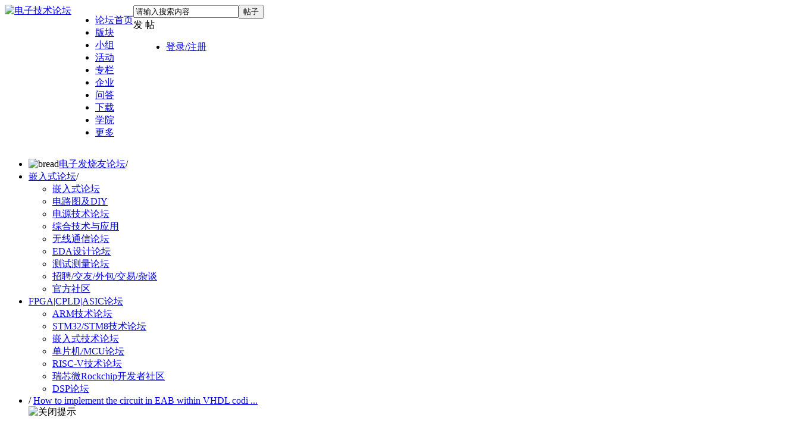

--- FILE ---
content_type: text/html; charset=utf-8
request_url: https://bbs.elecfans.com/jishu_5919_1_1.html
body_size: 39745
content:
<!DOCTYPE html PUBLIC "-//W3C//DTD XHTML 1.0 Transitional//EN" "http://www.w3.org/TR/xhtml1/DTD/xhtml1-transitional.dtd">
<html xmlns="http://www.w3.org/1999/xhtml">
<head>
<meta http-equiv=X-UA-Compatible content="IE=edge,chrome=1">
<meta name="renderer" content="webkit"><!--强制360使用极速模式-->
<meta http-equiv="Content-Type" content="text/html; charset=utf-8" />
<title>How to implement the circuit in EAB within VHDL coding - FPGA|CPLD|ASIC论坛 - 电子技术论坛  - 广受欢迎的专业电子论坛!</title>
<script src="https://staticbbs.elecfans.com/static/js/tongji.js?Bkx" type="text/javascript"></script>
<link href="https://bbs.elecfans.com/jishu_5919_1_1.html" rel="canonical" />
<meta name="keywords" content="How to implement the circuit in EAB within VHDL coding" />
<meta name="description" content="&amp;lt;p&amp;gt;&amp;lt;font face=&amp;quot;Verdana&amp;quot;&amp;gt;How to implement the circuit in EAB &amp;lt;font face=&amp;quot;Verdana&amp;quot;&amp;gt;within VHDL coding&amp;lt;br/&amp;gt;&amp;lt;/font&amp;gt;&amp;lt;/font&amp;gt;&amp;lt;/p&amp;gt;&amp;lt;p&amp;gt;&amp;lt;fo " />
<meta name="MSSmartTagsPreventParsing" content="True" />
<meta http-equiv="MSThemeCompatible" content="Yes" />
<meta http-equiv="X-Content-Type-Options" content="nosniff" />
<meta http-equiv="X-XSS-Protection" content="1;mode=block" />
<meta http-equiv="Cache-Control" content="no-siteapp"/>
<meta http-equiv="Cache-Control" content="no-transform" />
<meta http-equiv="mobile-agent" content="format=xhtml; url=https://bbs.elecfans.com/m/jishu_5919_1_1.html"/>
<meta http-equiv="mobile-agent" content="format=html5; url=https://bbs.elecfans.com/m/jishu_5919_1_1.html"/>
<script type="text/javascript">
        //问答新的百度统计
            </script>
<script type="application/ld+json">
{
"@context": "https://ziyuan.baidu.com/contexts/cambrian.jsonld",
"@id": "https://bbs.elecfans.com/m/jishu_5919_1_1.html",
"appid": "1563378682824805",
"title": "How to implement the circuit in EAB within VHDL coding",
"images": ["https://bbs.elecfans.com/data/attachment/forum/dvbbs/2008-9/2008991617939087.jpg"],
"description": "&lt;p&gt;&lt;font face=&quot;Verdana&quot;&gt;How to implement the circuit in EAB &lt;font face=&quot;Verdana&quot;&gt;within VHDL coding&lt;br/&gt;&lt;/font&gt;&lt;/font&gt;&lt;/p&gt;&lt;p&gt;&lt;font face=&quot;Verdana&quot;&gt;State Machine ...",
"pubDate": "2008-09-09T16:18:58",
"upDate": "2008-09-09T16:18:58",
"lrDate": "2008-09-09T16:18:58"
}
</script>


<base href="https://bbs.elecfans.com/" /><link rel="stylesheet" type="text/css" href="https://staticbbs.elecfans.com/data/cache/style_27_common.css?Bkx" /><link rel="stylesheet" type="text/css" href="https://staticbbs.elecfans.com/data/cache/style_27_forum_viewthread.css?Bkx" /><script type="text/javascript">var STYLEID = '27', STATICURL = 'https://staticbbs.elecfans.com/static/', IMGDIR = 'https://staticbbs.elecfans.com/static/image/common', VERHASH = 'Bkx', charset = 'utf-8', discuz_uid = '0', cookiepre = 'rlhx_e495_', cookiedomain = '.elecfans.com', cookiepath = '/', showusercard = '1', attackevasive = '0', disallowfloat = 'login|newthread', creditnotice = '1|威望|点,3|积分|分', defaultstyle = '', REPORTURL = 'aHR0cHM6Ly9iYnMuZWxlY2ZhbnMuY29tL2ppc2h1XzU5MTlfMV8xLmh0bWw=', SITEURL = 'https://bbs.elecfans.com/', JSPATH = 'https://staticbbs.elecfans.com/static/js/', CSSPATH = 'https://staticbbs.elecfans.com/data/cache/style_', DYNAMICURL = '';</script>
<script src="https://staticbbs.elecfans.com/static/js/common.js?Bkx" type="text/javascript"></script>
<script type="text/javascript">
var userNavShow = false;
var uid = 0;
</script>

    
    <meta name="application-name" content="电子技术论坛" />
    <meta name="msapplication-tooltip" content="电子技术论坛" />
    <meta name="msapplication-task" content="name=工程师社区;action-uri=https://bbs.elecfans.com/portal.php;icon-uri=https://bbs.elecfans.com/https://staticbbs.elecfans.com/static/image/common/portal.ico" />    <meta name="msapplication-task" content="name=论坛;action-uri=https://bbs.elecfans.com/forum.php;icon-uri=https://bbs.elecfans.com/https://staticbbs.elecfans.com/static/image/common/bbs.ico" />
    <meta name="msapplication-task" content="name=小组;action-uri=https://bbs.elecfans.com/group.php;icon-uri=https://bbs.elecfans.com/https://staticbbs.elecfans.com/static/image/common/group.ico" />    <meta name="msapplication-task" content="name=家园;action-uri=https://bbs.elecfans.com/home.php;icon-uri=https://bbs.elecfans.com/https://staticbbs.elecfans.com/static/image/common/home.ico" />    <meta name="viewport" content="initial-scale=1.0,width=device-width,maximum-scale=1.0" />
    
    <link rel="stylesheet" type="text/css" href="https://staticbbs.elecfans.com/static/css/perfect_tip.css?Bkx">
            <link rel="archives" title="电子技术论坛" href="https://bbs.elecfans.com/archiver/" />
                        <script src="https://staticbbs.elecfans.com/static/js/forum.js?Bkx" type="text/javascript"></script>
                    <script type="text/javascript">
    var ga_fid = "70";
    </script>
        <link rel="stylesheet" type="text/css" href="https://staticbbs.elecfans.com/static/css/header_discovery.css?Bkx">
    <link rel="stylesheet" type="text/css" href="https://staticbbs.elecfans.com/static/css/header_message.css?Bkx">
    <link rel="stylesheet" type="text/css" href="https://staticbbs.elecfans.com/static/css/header_discovery2.css?Bkx">
    
</head>

<body id="nv_forum" class="pg_viewthread" onkeydown="if(event.keyCode==27) return false;">
    <div id="append_parent"></div><div id="ajaxwaitid"></div>
                                
                                                        <div id="qmenu_menu" class="p_pop blk" style="display: none;">
<div class="ptm pbw hm">
请 <a href="javascript:;" class="xi2" onclick="lsSubmit()"><strong>登录</strong></a> 后使用快捷导航<br />没有帐号？<a href="member.php?mod=reg" class="xi2 xw1">注册</a>
</div>
<div id="fjump_menu" class="btda"></div></div>                <!-- 头部 -->
    <!-- 顶通栏 -->
<style>
    #common-ad {
        position: relative;
        overflow: hidden;
        font-size: 0;
    }
    #common-ad a::after {
        position: absolute;
        left: 0;
        bottom: 0;
        width: 30px;
        line-height: 1.4;
        text-align: center;
        background-color: rgba(0, 0, 0, .5);
        color: #fff;
        font-size: 12px;
        content: "广告";
    }
</style>

 
<div id="common-ad"></div>
                <div id="hd">
            <div class="hdc">
                <div class="wp cl cl22" style="width: 1340px;position: relative;display: flex;">
                                <a class="logo" href="//www.elecfans.com" title="电子技术论坛"><img src="https://staticbbs.elecfans.com/static/image/common/logo_new.png" alt="电子技术论坛" border="0" /></a>                    <ul class="top_nav float_l top_nav2">
                        <!-- 头部导航改为后端动态渲染 20230406 by liuying -->
                        <!--  -->
                                                <li>
                            <a href="https://bbs.elecfans.com/default.php" target="_blank"  class="haveDownCls" >论坛首页</a>
                                                                                            <div class="nav_level_3" style="display: none;">
                                                                                                                                        <div class="nav_level3_item">
                                                                        <a href="javascript:;" target="_self" class="level_2">设计作品</a>
                                                                        <div class="leveWrap3">
                                                                                <a href="https://bbs.elecfans.com/jishu_2341545_1_1.html" target="_blank" class="hot">全志V85x硬件设计大赛作品精选第一期</a>
                                                                                <a href="https://bbs.elecfans.com/jishu_2343690_1_1.html" target="_blank" class="hot">全志V85x硬件设计大赛作品精选第二期</a>
                                                                                <a href="https://bbs.elecfans.com/jishu_2339376_1_1.html" target="_blank" class="hot">瑞萨RA4M2物联网网关设计挑战赛作品集</a>
                                                                                <a href="https://bbs.elecfans.com/jishu_2328684_1_1.html" target="_blank" class="new">国民技术N32开源移植挑战赛作品精选</a>
                                                                                <a href="https://bbs.elecfans.com/jishu_2500011_1_1.html" target="_blank" class="hot">2025电子发烧友开发板测评大赛作品合集！</a>
                                                                                <a href="https://bbs.elecfans.com/jishu_2307345_1_1.html" target="_blank" class="">OpenHarmony开发者成长计划学生挑战赛优秀作品</a>
                                                                            </div>
                                                                                                            </div>
                                                                                                                                            <div class="nav_level3_item">
                                                                        <a href="javascript:;" target="_self" class="level_2">精选帖子</a>
                                                                        <div class="leveWrap3">
                                                                                <a href="https://bbs.elecfans.com/jishu_2452839_1_1.html" target="_blank" class="new">【作品合集】龙芯2K0300蜂鸟开发板试用精选</a>
                                                                                <a href="https://bbs.elecfans.com/jishu_2500611_1_1.html" target="_blank" class="new">【作品合集】合众HZ-RK3568开发板测评</a>
                                                                                <a href="https://bbs.elecfans.com/jishu_2500422_1_1.html" target="_blank" class="new">【作品合集】米尔RK3576开发板测评</a>
                                                                                <a href="https://bbs.elecfans.com/jishu_2500838_1_1.html" target="_blank" class="new">【作品合集】合众HZ-T536开发板测评</a>
                                                                                <a href="https://bbs.elecfans.com/jishu_2500977_1_1.html" target="_blank" class="new">【作品合集】汇思博SEEK100开发板测评</a>
                                                                                <a href="https://bbs.elecfans.com/jishu_2501082_1_1.html" target="_blank" class="new">【作品合集】群芯闪耀Milk-V Duo S 开发板测评</a>
                                                                            </div>
                                                                                                            </div>
                                                                                                                                            <div class="nav_level3_item">
                                                                        <a href="https://bbs.elecfans.com/collection_448_1.html" target="_blank" class="level_2">书籍评测</a>
                                                                        <div class="leveWrap3">
                                                                                <a href="https://bbs.elecfans.com/jishu_2506982_1_1.html" target="_blank" class="new">【N0.69】《芯片设计基石——EDA产业全景与未来展望》</a>
                                                                                <a href="https://bbs.elecfans.com/jishu_2506058_1_1.html" target="_blank" class="new">【NO.68】《龙芯之光·自主可控处理器设计解析》</a>
                                                                                <a href="https://bbs.elecfans.com/jishu_2505231_1_1.html" target="_blank" class="new">【N0.67】《Linux 设备驱动开发（第 2 版）》</a>
                                                                                <a href="https://bbs.elecfans.com/jishu_2504420_1_1.html" target="_blank" class="">【N0.66】《玩转高速电路：基于ANSYS HFSS的无源仿真实例》</a>
                                                                                <a href="https://bbs.elecfans.com/jishu_2498189_1_1.html" target="_blank" class="">【NO.65】《高速数字设计（基础篇）》</a>
                                                                                <a href="https://bbs.elecfans.com/jishu_2496442_1_1.html" target="_blank" class="">【N0.64】《AI芯片：科技探索与AGI愿景》</a>
                                                                            </div>
                                                                                                            </div>
                                                                                                                                            <div class="nav_level3_item">
                                                                        <a href="javascript:;" target="_self" class="level_2">社区工程师专题</a>
                                                                        <div class="leveWrap3">
                                                                                <a href="https://bbs.elecfans.com/jishu_2356981_1_1.html" target="_blank" class="">第一期：坚持兴趣成就嵌入式工程师</a>
                                                                                <a href="https://bbs.elecfans.com/jishu_2362495_1_1.html" target="_blank" class="">第二期：电子工程师需要在参赛中历练成长</a>
                                                                                <a href="https://www.elecfans.com/d/2166237.html" target="_blank" class="">第三期：创意源于生活，工具始于懒惰</a>
                                                                                <a href="https://www.elecfans.com/d/2180892.html" target="_blank" class="">第四期：工程师漫谈开发板评测的乐趣</a>
                                                                                <a href="https://www.elecfans.com/d/2187683.html" target="_blank" class="new">第五期：硬件工程师的心路历程</a>
                                                                                <a href="https://bbs.elecfans.com/jishu_2367135_1_1.html" target="_blank" class="new">第六期：宁精勿杂，在嵌入式领域做到优秀</a>
                                                                            </div>
                                                                                                            </div>
                                                                                                    </div>
                                                    </li>
                                                <li>
                            <a href="https://bbs.elecfans.com/" target="_blank"  class="haveDownCls" >版块</a>
                                                                                            <div class="nav_level_3" style="display: none;">
                                                                                                                                        <div class="nav_level3_item">
                                                                        <a href="javascript:;" target="_self" class="level_2">技术社区</a>
                                                                        <div class="leveWrap3">
                                                                                <a href="https://bbs.elecfans.com/zfdz" target="_blank" class="new">张飞电子技术社区</a>
                                                                                <a href="https://bbs.elecfans.com/kaihongos" target="_blank" class="new">KaihongOS技术社区</a>
                                                                                <a href="https://bbs.elecfans.com/riscvmcu" target="_blank" class="">RISC-V MCU技术社区</a>
                                                                                <a href="https://bbs.elecfans.com/harmonyos" target="_blank" class="hot">HarmonyOS技术社区</a>
                                                                                <a href="https://bbs.elecfans.com/xfpga" target="_blank" class="">FPGA开发者技术社区</a>
                                                                                <a href="https://bbs.elecfans.com/zhuti_1179_1.html" target="_blank" class="">瑞芯微Rockchip开发者社区</a>
                                                                                <a href="https://bbs.elecfans.com/zhuti_1511_1.html" target="_blank" class="">OpenHarmony开源社区</a>
                                                                            </div>
                                                                                                            </div>
                                                                                                                                            <div class="nav_level3_item">
                                                                        <a href="https://bbs.elecfans.com/forum.php?gid=3" target="_blank" class="level_2">单片机及嵌入式</a>
                                                                        <div class="leveWrap3">
                                                                                <a href="https://bbs.elecfans.com/zhuti_mcu_1.html" target="_blank" class="hot">单片机/MCU论坛</a>
                                                                                <a href="https://bbs.elecfans.com/zhuti_arm_1.html" target="_blank" class="">ARM技术论坛</a>
                                                                                <a href="https://bbs.elecfans.com/zhuti_stm32_1.html" target="_blank" class="">STM32/STM8技术论坛</a>
                                                                                <a href="https://bbs.elecfans.com/zhuti_risc_1.html" target="_blank" class="">RISC-V技术社区</a>
                                                                                <a href="https://bbs.elecfans.com/zhuti_fpga_1.html" target="_blank" class="">FPGA|CPLD|ASIC论坛</a>
                                                                                <a href="https://bbs.elecfans.com/zhuti_DSP_1.html" target="_blank" class="">DSP论坛</a>
                                                                            </div>
                                                                                                            </div>
                                                                                                                                            <div class="nav_level3_item">
                                                                        <a href="https://bbs.elecfans.com/forum.php?gid=752" target="_blank" class="level_2">电源与无线技术</a>
                                                                        <div class="leveWrap3">
                                                                                <a href="https://bbs.elecfans.com/zhuti_power_1.html" target="_blank" class="hot">电源技术论坛</a>
                                                                                <a href="https://bbs.elecfans.com/zhuti_375_1.html" target="_blank" class="">无线充电技术</a>
                                                                                <a href="https://bbs.elecfans.com/zhuti_1186_1.html" target="_blank" class="">WIFI技术</a>
                                                                                <a href="https://bbs.elecfans.com/zhuti_1187_1.html" target="_blank" class="">蓝牙技术</a>
                                                                                <a href="https://bbs.elecfans.com/zhuti_rf_1.html" target="_blank" class="">天线|RF射频|微波|雷达技术</a>
                                                                            </div>
                                                                                                            </div>
                                                                                                                                            <div class="nav_level3_item">
                                                                        <a href="https://bbs.elecfans.com/forum.php?gid=1" target="_blank" class="level_2">EDA设计论坛</a>
                                                                        <div class="leveWrap3">
                                                                                <a href="https://bbs.elecfans.com/zhuti_830_1.html" target="_blank" class="hot">PCB设计论坛</a>
                                                                                <a href="https://bbs.elecfans.com/zhuti_dfm_1.html" target="_blank" class="new">DFM|可制造性设计论坛 </a>
                                                                                <a href="https://bbs.elecfans.com/zhuti_protel_1.html" target="_blank" class="">Protel|AD|DXP论坛</a>
                                                                                <a href="https://bbs.elecfans.com/zhuti_pads_1.html" target="_blank" class="">PADS技术论坛</a>
                                                                                <a href="https://bbs.elecfans.com/zhuti_allegro_1.html" target="_blank" class="">Allegro论坛</a>
                                                                                <a href="https://bbs.elecfans.com/zhuti_kicad_1.html" target="_blank" class="">KiCad EDA 中文论坛</a>
                                                                                <a href="https://bbs.elecfans.com/zhuti_proteus_1.html" target="_blank" class="">proteus论坛|仿真论坛</a>
                                                                            </div>
                                                                                                            </div>
                                                                                                                                            <div class="nav_level3_item">
                                                                        <a href="https://bbs.elecfans.com/forum.php?gid=48" target="_blank" class="level_2">电路设计与测试</a>
                                                                        <div class="leveWrap3">
                                                                                <a href="https://bbs.elecfans.com/zhuti_dianlu_1.html" target="_blank" class="hot">电路设计论坛</a>
                                                                                <a href="https://bbs.elecfans.com/zhuti_yuanjian_1.html" target="_blank" class="">电子元器件论坛</a>
                                                                                <a href="https://bbs.elecfans.com/zhuti_labview_1.html" target="_blank" class="">LabVIEW论坛</a>
                                                                                <a href="https://bbs.elecfans.com/zhuti_matlab_1.html" target="_blank" class="">Matlab论坛</a>
                                                                                <a href="https://bbs.elecfans.com/zhuti_control_1.html" target="_blank" class="">传感技术</a>
                                                                                <a href="https://bbs.elecfans.com/zhuti_celiang_1.html" target="_blank" class="">测试测量技术</a>
                                                                                <a href="https://bbs.elecfans.com/zhuti_288_1.html" target="_blank" class="">DIY及创意</a>
                                                                            </div>
                                                                                                            </div>
                                                                                                                                            <div class="nav_level3_item">
                                                                        <a href="https://bbs.elecfans.com/forum.php?gid=345" target="_blank" class="level_2">综合应用与活动</a>
                                                                        <div class="leveWrap3">
                                                                                <a href="https://bbs.elecfans.com/zhuti_dianji_1.html" target="_blank" class="hot">电机控制</a>
                                                                                <a href="https://bbs.elecfans.com/zhuti_888_1.html" target="_blank" class="hot">发烧友官方/活动</a>
                                                                                <a href="https://bbs.elecfans.com/zhuti_1181_1.html" target="_blank" class="">模拟技术论坛</a>
                                                                                <a href="https://bbs.elecfans.com/zhuti_1178_1.html" target="_blank" class="">机器人论坛</a>
                                                                                <a href="https://bbs.elecfans.com/zhuti_1180_1.html" target="_blank" class="">USB论坛</a>
                                                                                <a href="https://bbs.elecfans.com/zhuti_video_1.html" target="_blank" class="">音视频技术</a>
                                                                                <a href="https://bbs.elecfans.com/zhuti_1183_1.html" target="_blank" class="">综合技术交流</a>
                                                                            </div>
                                                                                                            </div>
                                                                                                    </div>
                                                    </li>
                                                <li>
                            <a href="https://bbs.elecfans.com/group" target="_blank"  class="haveDownCls" >小组</a>
                                                                                            <div class="nav_level_3" style="display: none;">
                                                                                                                                        <div class="nav_level3_item">
                                                                        <a href="https://bbs.elecfans.com/group/?gid=883" target="_blank" class="level_2">厂商</a>
                                                                        <div class="leveWrap3">
                                                                                <a href="https://bbs.elecfans.com/group_727" target="_blank" class="hot">飞凌嵌入式论坛</a>
                                                                                <a href="https://bbs.elecfans.com/group_1650" target="_blank" class="hot">龙芯技术社区</a>
                                                                                <a href="https://bbs.elecfans.com/group_1700" target="_blank" class="new">先楫半导体HPMicro</a>
                                                                                <a href="https://bbs.elecfans.com/group_1702" target="_blank" class="new">其利天下技术小组</a>
                                                                                <a href="https://bbs.elecfans.com/group_741" target="_blank" class="">瑞萨单片机论坛</a>
                                                                                <a href="https://bbs.elecfans.com/group_1372" target="_blank" class="">芯海科技论坛</a>
                                                                                <a href="https://bbs.elecfans.com/group_1627" target="_blank" class="">EASY-EAI灵眸科技</a>
                                                                                <a href="https://bbs.elecfans.com/group_1708" target="_blank" class="new">飞腾派开发者社区</a>
                                                                                <a href="https://bbs.elecfans.com/group_1088" target="_blank" class="">创龙科技论坛</a>
                                                                                <a href="https://bbs.elecfans.com/group_726" target="_blank" class="">米尔电子</a>
                                                                            </div>
                                                                                                            </div>
                                                                                                                                            <div class="nav_level3_item">
                                                                        <a href="https://bbs.elecfans.com/group/?gid=875" target="_blank" class="level_2">技术</a>
                                                                        <div class="leveWrap3">
                                                                                <a href="https://bbs.elecfans.com/group_300" target="_blank" class="hot">Linux论坛</a>
                                                                                <a href="https://bbs.elecfans.com/group_1119" target="_blank" class="hot">单片机学习小组</a>
                                                                                <a href="https://bbs.elecfans.com/group_1121" target="_blank" class="hot">嵌入式学习小组</a>
                                                                                <a href="https://bbs.elecfans.com/group_1682" target="_blank" class="">电子行业动态</a>
                                                                                <a href="https://bbs.elecfans.com/group_716" target="_blank" class="">工程资源中心</a>
                                                                                <a href="https://bbs.elecfans.com/group_40" target="_blank" class="">电磁兼容设计与整改</a>
                                                                                <a href="https://bbs.elecfans.com/group_57" target="_blank" class="">物联网技术</a>
                                                                                <a href="https://bbs.elecfans.com/group_78" target="_blank" class="">汽车电子技术论坛</a>
                                                                                <a href="https://bbs.elecfans.com/group_1710" target="_blank" class="new">氮化镓技术社区</a>
                                                                                <a href="https://bbs.elecfans.com/group_1429" target="_blank" class="">HiHope开发者社区</a>
                                                                            </div>
                                                                                                            </div>
                                                                                                                                            <div class="nav_level3_item">
                                                                        <a href="https://bbs.elecfans.com/group/?gid=1171" target="_blank" class="level_2">高校</a>
                                                                        <div class="leveWrap3">
                                                                                <a href="https://bbs.elecfans.com/group_1212" target="_blank" class="">东莞理工学院电子协会</a>
                                                                                <a href="https://bbs.elecfans.com/group_667" target="_blank" class="">西安电子科技大学西电实验室</a>
                                                                                <a href="https://bbs.elecfans.com/group_649" target="_blank" class="">深圳大学电子协会</a>
                                                                                <a href="https://bbs.elecfans.com/group_677" target="_blank" class="">桂林电子科技大学机电工程协会</a>
                                                                                <a href="https://bbs.elecfans.com/group_656" target="_blank" class="">湘潭大学电子科技协会</a>
                                                                            </div>
                                                                                                            </div>
                                                                                                                                            <div class="nav_level3_item">
                                                                        <a href="https://bbs.elecfans.com/group/?gid=876" target="_blank" class="level_2">名人</a>
                                                                        <div class="leveWrap3">
                                                                                <a href="https://bbs.elecfans.com/group_905" target="_blank" class="hot">张飞硬件学习小组</a>
                                                                                <a href="https://bbs.elecfans.com/group_904" target="_blank" class="">韦东山Linux嵌入式课程社区</a>
                                                                                <a href="https://bbs.elecfans.com/group_1333" target="_blank" class="">黄工无刷电机学习</a>
                                                                                <a href="https://bbs.elecfans.com/group_1278" target="_blank" class="">MILL小眼睛FPGA小组</a>
                                                                                <a href="https://bbs.elecfans.com/group_1281" target="_blank" class="">龙哥 Labview 学习群</a>
                                                                            </div>
                                                                                                            </div>
                                                                                                                                            <div class="nav_level3_item">
                                                                        <a href="https://bbs.elecfans.com/collection_1.html" target="_blank" class="level_2">淘贴</a>
                                                                        <div class="leveWrap3">
                                                                                <a href="https://bbs.elecfans.com/collection_435_1.html" target="_blank" class="">开源硬件项目分享</a>
                                                                                <a href="https://bbs.elecfans.com/collection_444_1.html" target="_blank" class="hot">开发板免费试用</a>
                                                                                <a href="https://bbs.elecfans.com/collection_438_1.html" target="_blank" class="">沁恒微CH32V307试用合集</a>
                                                                                <a href="https://bbs.elecfans.com/collection_436_1.html" target="_blank" class="">芯昇RISC-V开发板试用合集</a>
                                                                                <a href="https://bbs.elecfans.com/collection_411_1.html" target="_blank" class="">乐鑫ESP32-C3试用合集</a>
                                                                            </div>
                                                                                                            </div>
                                                                                                    </div>
                                                    </li>
                                                <li>
                            <a href="https://bbs.elecfans.com/zhuti_888_1.html" target="_blank"  class="haveDownCls" >活动</a>
                                                                                            <div class="nav_level_3" style="display: none;">
                                                                                                                                        <div class="nav_level3_item">
                                                                        <a href="https://www.elecfans.com/contest/index.html" target="_blank" class="level_2 hot">设计大赛</a>
                                                                        <div class="leveWrap3">
                                                                                <a href="https://www.elecfans.com/activity/2025RTT.html" target="_blank" class="new">RT-Thread 嵌入式大赛</a>
                                                                                <a href="https://bbs.elecfans.com/jishu_2325079_1_1.html" target="_blank" class="hot">瑞萨RA4M2物联网网关设计挑战赛</a>
                                                                                <a href="https://www.elecfans.com/project/awol/" target="_blank" class="hot">华秋电子x全志在线开源硬件设计大赛</a>
                                                                                <a href="https://www.elecfans.com/project/contest/2021fpga/index.html" target="_blank" class="">星核计划-高云FPGA开发者计划</a>
                                                                                <a href="https://bbs.elecfans.com/jishu_2286356_1_1.html" target="_blank" class="">OpenHarmony成长计划学生挑战赛</a>
                                                                                <a href="https://bbs.elecfans.com/jishu_2448793_1_1.html" target="_blank" class="new">RT-Thread全球巡回线下培训</a>
                                                                                <a href="https://bbs.elecfans.com/jishu_2313370_1_1.html" target="_blank" class="hot">国民技术N32开源移植挑战赛</a>
                                                                            </div>
                                                                                                            </div>
                                                                                                                                            <div class="nav_level3_item">
                                                                        <a href="https://bbs.elecfans.com/try.html" target="_blank" class="level_2 hot">开发板试用</a>
                                                                        <div class="leveWrap3">
                                                                                <a href="https://bbs.elecfans.com/jishu_2500011_1_1.html" target="_blank" class="hot">2025电子发烧友开发板测评大赛作品合集！</a>
                                                                                <a href="https://bbs.elecfans.com/jishu_2499885_1_1.html" target="_blank" class="new">【作品合集】VisionFive 2单板计算机开发板测评</a>
                                                                                <a href="https://bbs.elecfans.com/jishu_2499870_1_1.html" target="_blank" class="new">【作品合集】创龙科技TLT113/TL3562-MiniEVM开发板测评</a>
                                                                                <a href="https://bbs.elecfans.com/jishu_2499881_1_1.html" target="_blank" class="new">【作品合集】嘉楠科技01 Studio K230开发板测评</a>
                                                                                <a href="https://bbs.elecfans.com/jishu_2499601_1_1.html" target="_blank" class="new">【作品合集】速矽科技Sipeed MaixCAM Pro开发板测评</a>
                                                                                <a href="https://bbs.elecfans.com/jishu_2499731_1_1.html" target="_blank" class="new">【作品合集】微五科技CF5010RBT60开发板测评</a>
                                                                                <a href="https://bbs.elecfans.com/jishu_2500400_1_1.html" target="_blank" class="new">【作品合集】沁恒CH585开发板测评</a>
                                                                                <a href="https://bbs.elecfans.com/jishu_2500428_1_1.html" target="_blank" class="new">【作品合集】灵眸科技EASY EAI Orin Nano开发板测评</a>
                                                                            </div>
                                                                                                            </div>
                                                                                                                                            <div class="nav_level3_item">
                                                                        <a href="https://bbs.elecfans.com/stars_1/" target="_blank" class="level_2">社区之星</a>
                                                                        <div class="leveWrap3">
                                                                                <a href="https://bbs.elecfans.com/jishu_2323015_1_1.html" target="_blank" class="hot">杨永胜：兴趣加努力，嵌入式工程师最好的前进之路</a>
                                                                                <a href="https://bbs.elecfans.com/jishu_2311123_1_1.html" target="_blank" class="hot">谢小龙：五年嵌入式开发，一个“博大”+“精深”的老鸟</a>
                                                                                <a href="https://bbs.elecfans.com/jishu_2309018_1_1.html" target="_blank" class="hot">罗大信：从工程师到创始人，我的20年嵌入式经验</a>
                                                                                <a href="https://bbs.elecfans.com/jishu_2287225_1_1.html" target="_blank" class="">刘建华：如果不想虚度一生，那就学习一辈子</a>
                                                                                <a href="https://bbs.elecfans.com/jishu_2275569_1_1.html" target="_blank" class="">贺婷婷：不退则进，遇到问题面对它，你会登上新台阶</a>
                                                                                <a href="https://bbs.elecfans.com/jishu_2272183_1_1.html" target="_blank" class="">罗除博士：共同携手，助力鸿蒙生态冲破牢笼</a>
                                                                            </div>
                                                                                                            </div>
                                                                                                                                            <div class="nav_level3_item">
                                                                        <a href="https://bbs.elecfans.com/zhuti_888_1.html" target="_blank" class="level_2">官方活动</a>
                                                                        <div class="leveWrap3">
                                                                                <a href="https://bbs.elecfans.com/jishu_2508822_1_1.html" target="_blank" class="hot">【年度表彰】2025年度电子发烧友社区表彰</a>
                                                                                <a href="https://bbs.elecfans.com/jishu_2504674_1_1.html" target="_blank" class="new">【获奖名单】2025开发板评测大赛获奖名单</a>
                                                                                <a href="https://bbs.elecfans.com/jishu_2504532_1_1.html" target="_blank" class="">【社区活动】十一月社区活动汇总</a>
                                                                                <a href="https://bbs.elecfans.com/jishu_2504420_1_1.html" target="_blank" class="new">【书籍评测活动】玩转高速电路</a>
                                                                                <a href="https://bbs.elecfans.com/jishu_2336279_1_1.html" target="_blank" class="">【书单评测】27本电子工程书籍</a>
                                                                                <a href="https://bbs.elecfans.com/jishu_2491374_1_1.html" target="_blank" class="new">【书籍评测】DeepSeek 核心技术揭秘</a>
                                                                                <a href="https://bbs.elecfans.com/jishu_2428122_1_1.html" target="_blank" class="new">【有奖征文】赢千元现金！发文章、上传资料送壕礼</a>
                                                                                <a href="https://bbs.elecfans.com/jishu_2364476_1_1.html" target="_blank" class="">【精选集合】野火鲁班猫创意氛围赛作品</a>
                                                                            </div>
                                                                                                            </div>
                                                                                                                                            <div class="nav_level3_item">
                                                                        <a href="javascript:;" target="_self" class="level_2">技术峰会/沙龙</a>
                                                                        <div class="leveWrap3">
                                                                                <a href="https://bbs.elecfans.com/jishu_2495997_1_1.html" target="_blank" class="new">2025 KiCon Asia KiCad 用户大会</a>
                                                                                <a href="https://bbs.elecfans.com/jishu_2455217_1_1.html" target="_blank" class="new">2024 KiCon Asia KiCad 用户大会</a>
                                                                                <a href="https://www.elecfans.com/activity/bbs2023.html" target="_blank" class="hot">2023 电子工程师大会暨第三届社区年度颁奖</a>
                                                                                <a href="https://bbs.elecfans.com/jishu_2332754_1_1.html" target="_blank" class="">开放原子开源基金会OH技术峰会</a>
                                                                                <a href="https://bbs.elecfans.com/jishu_2299707_1_1.html" target="_blank" class="">电子设计与制造技术研讨会</a>
                                                                                <a href="https://bbs.elecfans.com/jishu_2293101_1_1.html" target="_blank" class="">PCB设计与制造技术研讨会</a>
                                                                                <a href="https://bbs.elecfans.com/jishu_2311598_1_1.html" target="_blank" class="">2022 OH主题线下技术沙龙</a>
                                                                            </div>
                                                                                                            </div>
                                                                                                    </div>
                                                    </li>
                                                <li>
                            <a href="https://www.elecfans.com/d/" target="_blank"  class="haveDownCls" >专栏</a>
                                                                                            <div class="nav_level_3" style="display: none;">
                                                                                                                                        <div class="nav_level3_item">
                                                                        <a href="https://www.elecfans.com/d/original/" target="_blank" class="level_2">技术原创</a>
                                                                        <div class="leveWrap3">
                                                                                <a href="https://www.elecfans.com/d/2164310.html" target="_blank" class="new">从编程到应用——从零开始学ARM</a>
                                                                                <a href="https://www.elecfans.com/d/2147729.html" target="_blank" class="hot">基于STM32设计的数码相册</a>
                                                                                <a href="https://www.elecfans.com/d/2152066.html" target="_blank" class="">基于DWC2的USB驱动开发-IAD描述符详解</a>
                                                                                <a href="https://www.elecfans.com/d/2146377.html" target="_blank" class="new">基于CW32L083的线控器方案设计</a>
                                                                                <a href="https://www.elecfans.com/d/2058475.html" target="_blank" class="">RISC-V内核RC遥控车拆解：空心杯电机+2.4G跳频控制</a>
                                                                            </div>
                                                                                                            </div>
                                                                                                                                            <div class="nav_level3_item">
                                                                        <a href="https://www.elecfans.com/d/newest/" target="_blank" class="level_2">最新资讯</a>
                                                                        <div class="leveWrap3">
                                                                                <a href="https://www.elecfans.com/d/6369079.html" target="_blank" class="hot">生成式AI火爆，OpenAI获软银15亿美元新投资</a>
                                                                                <a href="https://www.elecfans.com/d/6375280.html" target="_blank" class="new">“第三代家庭投影”制高点，投影光阀3LCoS有何过人之处？</a>
                                                                                <a href="https://www.elecfans.com/d/2385118.html" target="_blank" class="">ASML 2023年末爆单，中国贡献营收翻倍</a>
                                                                                <a href="https://www.elecfans.com/d/6375824.html" target="_blank" class="new">光通信上车，相关方案已就位</a>
                                                                                <a href="https://www.elecfans.com/d/6375049.html" target="_blank" class="">北斗赋能开启“万亿市场”！迎北斗三代设备升级机遇</a>
                                                                            </div>
                                                                                                            </div>
                                                                                                    </div>
                                                    </li>
                                                <li>
                            <a href="https://q.elecfans.com/" target="_blank"  class="haveDownCls" >企业</a>
                                                                                            <div class="nav_level_3" style="display: none;">
                                                                                                                                        <div class="nav_level3_item">
                                                                        <a href="javascript:;" target="_self" class="level_2">VIP企业</a>
                                                                        <div class="leveWrap3">
                                                                                <a href="https://www.elecfans.com/d/c4843843" target="_blank" class="hot">RA生态工作室</a>
                                                                                <a href="https://www.elecfans.com/d/c1236670" target="_blank" class="">张飞实战电子</a>
                                                                                <a href="https://www.elecfans.com/d/c2408091" target="_blank" class="">其利天下技术</a>
                                                                                <a href="https://www.elecfans.com/d/c4168714" target="_blank" class="">道生物联</a>
                                                                                <a href="https://www.elecfans.com/d/c6564937" target="_blank" class="new">合众恒跃</a>
                                                                                <a href="https://www.elecfans.com/d/c6706345" target="_blank" class="">视美泰技术</a>
                                                                                <a href="https://www.elecfans.com/d/c2448642" target="_blank" class="hot">飞凌嵌入式</a>
                                                                                <a href="https://www.elecfans.com/d/c4681555" target="_blank" class="">米尔电子</a>
                                                                            </div>
                                                                                                            </div>
                                                                                                                                            <div class="nav_level3_item">
                                                                        <a href="javascript:;" target="_self" class="level_2">VIP企业</a>
                                                                        <div class="leveWrap3">
                                                                                <a href="https://www.elecfans.com/d/c6145297" target="_blank" class="new">进迭时空</a>
                                                                                <a href="https://www.elecfans.com/p/l5676537" target="_blank" class="new">FCom富士晶振</a>
                                                                                <a href="https://www.elecfans.com/d/c6619207" target="_blank" class="">芯佰微电子</a>
                                                                                <a href="https://www.elecfans.com/d/c6361260" target="_blank" class="new">RT-Thread官方</a>
                                                                                <a href="https://www.elecfans.com/d/c2076582" target="_blank" class="new">EASY-EAI灵眸科技</a>
                                                                                <a href="https://www.elecfans.com/d/c4567662" target="_blank" class="">斯丹麦德电子</a>
                                                                                <a href="https://www.elecfans.com/d/c2572303" target="_blank" class="">Aigtek安泰电子</a>
                                                                            </div>
                                                                                                            </div>
                                                                                                                                            <div class="nav_level3_item">
                                                                        <a href="javascript:;" target="_self" class="level_2">VIP企业</a>
                                                                        <div class="leveWrap3">
                                                                                <a href="https://www.elecfans.com/d/c5784664" target="_blank" class="new">沧泊数据</a>
                                                                                <a href="https://www.elecfans.com/d/c4787600" target="_blank" class="new">深圳航智</a>
                                                                                <a href="https://www.elecfans.com/d/c2870664" target="_blank" class="">立年电子</a>
                                                                                <a href="https://www.elecfans.com/d/c2913779" target="_blank" class="">科发鑫</a>
                                                                                <a href="https://www.elecfans.com/d/c2538174" target="_blank" class="new"> 赛思电子</a>
                                                                            </div>
                                                                                                            </div>
                                                                                                                                            <div class="nav_level3_item">
                                                                        <a href="javascript:;" target="_self" class="level_2">生态平台</a>
                                                                        <div class="leveWrap3">
                                                                                <a href="https://www.elecfans.com/gcbdt/" target="_blank" class="new">国产半导体平台</a>
                                                                                <a href="https://www.elecfans.com/openharmony" target="_blank" class="">OpenHarmony生态平台</a>
                                                                                <a href="https://www.elecfans.com/risc-v/" target="_blank" class="">RISC-V生态平台</a>
                                                                                <a href="https://www.elecfans.com/rockchip/" target="_blank" class="">瑞芯微Rockchip生态平台</a>
                                                                            </div>
                                                                                                            </div>
                                                                                                                                            <div class="nav_level3_item">
                                                                        <a href="javascript:;" target="_self" class="level_2">精选内容</a>
                                                                        <div class="leveWrap3">
                                                                                <a href="https://www.elecfans.com/d/3263850.html" target="_blank" class="new">大咖齐聚，飞凌嵌入式技术创新日活动</a>
                                                                                <a href="https://bbs.elecfans.com/try_imx93.html" target="_blank" class="">米尔NXP i.MX 93开发板免费评测试用</a>
                                                                                <a href="https://www.elecfans.com/d/2223872.html" target="_blank" class="">Docker容器安装及运行测试方案详解</a>
                                                                                <a href="https://www.elecfans.com/d/2364670.html" target="_blank" class="">用时钟频率精度测量电路进行时间校验</a>
                                                                                <a href="https://www.elecfans.com/soft/Mec/2024/202406143285122.html" target="_blank" class="">基于Realtek的智能语音服务解决方案</a>
                                                                            </div>
                                                                                                            </div>
                                                                                                    </div>
                                                    </li>
                                                <li>
                            <a href="https://bbs.elecfans.com/ask/" target="_blank"  class="haveDownCls" >问答</a>
                                                                                            <div class="nav_level_3" style="display: none;">
                                                                                                                                        <div class="nav_level3_item">
                                                                        <a href="https://bbs.elecfans.com/collection_390_1.html" target="_blank" class="level_2">年度榜单</a>
                                                                        <div class="leveWrap3">
                                                                                <a href="https://bbs.elecfans.com/jishu_2327369_1_1.html" target="_blank" class="">2022年度TOP榜单——模拟技术论坛问答</a>
                                                                                <a href="https://bbs.elecfans.com/jishu_2235979_1_1.html" target="_blank" class="">2021年度TOP榜单——电路设计论坛问答</a>
                                                                                <a href="https://bbs.elecfans.com/jishu_2240517_1_1.html" target="_blank" class="">2021年度TOP榜单——电源技术论坛问答</a>
                                                                                <a href="https://bbs.elecfans.com/jishu_2240546_1_1.html" target="_blank" class="">2021年度TOP榜单——电机控制技术论坛问答</a>
                                                                            </div>
                                                                                                            </div>
                                                                                                                                            <div class="nav_level3_item">
                                                                        <a href="https://bbs.elecfans.com/collection_287_1.html" target="_blank" class="level_2">高手问答</a>
                                                                        <div class="leveWrap3">
                                                                                <a href="https://bbs.elecfans.com/jishu_1876993_1_1.html" target="_blank" class="">电子老顽童带你看懂电路设计</a>
                                                                                <a href="https://bbs.elecfans.com/jishu_1887199_1_1.html" target="_blank" class="">资深产品硬件研发工程师，与你讨论电路设计！</a>
                                                                                <a href="https://bbs.elecfans.com/jishu_1886345_1_1.html" target="_blank" class="">layout leader工程师任工谈PCB设计</a>
                                                                                <a href="https://bbs.elecfans.com/jishu_1883342_1_1.html" target="_blank" class="">与搞电源小哥一起揭秘电源设计那些难点</a>
                                                                            </div>
                                                                                                            </div>
                                                                                                    </div>
                                                    </li>
                                                <li>
                            <a href="https://bbs.elecfans.com/soft/" target="_blank"  class="haveDownCls" >下载</a>
                                                                                            <div class="nav_level_3" style="display: none;">
                                                                                                                                        <div class="nav_level3_item">
                                                                        <a href="https://t.elecfans.com/ebook/" target="_blank" class="level_2">电子书</a>
                                                                        <div class="leveWrap3">
                                                                                <a href="https://t.elecfans.com/ebook/119.html" target="_blank" class="hot">电源技术知识总结</a>
                                                                                <a href="https://t.elecfans.com/ebook/121.html" target="_blank" class="hot">常用电源设计技巧图解</a>
                                                                                <a href="https://t.elecfans.com/ebook/122.html" target="_blank" class="">开关电源噪声-EMC（上）</a>
                                                                                <a href="https://t.elecfans.com/ebook/123.html" target="_blank" class="">开关电源噪声-EMC（下）</a>
                                                                                <a href="https://t.elecfans.com/ebook/124.html" target="_blank" class="">凡亿电路-PCB封装设计指导白皮书</a>
                                                                            </div>
                                                                                                            </div>
                                                                                                                                            <div class="nav_level3_item">
                                                                        <a href="https://bbs.elecfans.com/soft_pick/" target="_blank" class="level_2">精华资料</a>
                                                                        <div class="leveWrap3">
                                                                                <a href="https://www.elecfans.com/soft/Mec/2023/202303292045369.html" target="_blank" class="">龙芯生态白皮书</a>
                                                                                <a href="https://www.elecfans.com/soft/Mec/2023/202303302047033.html" target="_blank" class="">中国物联网操作系统市场研究白皮书</a>
                                                                                <a href="https://www.elecfans.com/soft/Mec/2023/202303292045789.html" target="_blank" class="">AIGC（GPT-4）赋能通信行业应用白皮书</a>
                                                                                <a href="https://www.elecfans.com/soft/161/2023/202302272019163.html" target="_blank" class="">OPPO 《6G：极简多能 构建移动的世界》白皮书</a>
                                                                                <a href="https://www.elecfans.com/soft/Mec/2023/202303312048394.html" target="_blank" class="">智慧充电桩物联网技术白皮书</a>
                                                                            </div>
                                                                                                            </div>
                                                                                                                                            <div class="nav_level3_item">
                                                                        <a href="https://www.elecfans.com/topic/hotsoft/" target="_blank" class="level_2">常用软件</a>
                                                                        <div class="leveWrap3">
                                                                                <a href="https://www.elecfans.com/soft/58/60/2022/202206151848705.html" target="_blank" class="hot">Altium Designer21.9.2软件安装包下载</a>
                                                                                <a href="https://www.elecfans.com/soft/58/62/2022/202206151848856.html" target="_blank" class="">Cadence SPB OrCAD Allegro 17.4安装包及补丁下载</a>
                                                                                <a href="https://www.elecfans.com/soft/58/62/2022/202206151848803.html" target="_blank" class="">MATLAB 2020软件安装包下载</a>
                                                                                <a href="https://www.elecfans.com/soft/58/2018/20180713709839.html" target="_blank" class="">PADS 软件下载</a>
                                                                                <a href="https://www.elecfans.com/soft/58/2018/20180712709685.html" target="_blank" class="">LabVIEW 软件下载</a>
                                                                            </div>
                                                                                                            </div>
                                                                                                    </div>
                                                    </li>
                                                <li>
                            <a href="https://t.elecfans.com/" target="_blank"  class="haveDownCls" >学院</a>
                                                                                            <div class="nav_level_2" style="display: none;">
                                                                                                                                        <a href="https://t.elecfans.com/" target="_blank" class="level_2">课程</a>
                                                                                                                                                                                <a href="https://t.elecfans.com/live" target="_blank" class="level_2">直播</a>
                                                                                                                                                                                <a href="https://t.elecfans.com/product" target="_blank" class="level_2">开发板购买</a>
                                                                                                                                        </div>
                                                    </li>
                                                <li>
                            <a href="javascript:;" target="_self"  class="haveDownCls" >更多</a>
                                                                                            <div class="nav_level_3" style="display: none;">
                                                                                                                                        <div class="nav_level3_item">
                                                                        <a href="https://www.elecfans.com/" target="_blank" class="level_2">电子发烧友</a>
                                                                        <div class="leveWrap3">
                                                                                <a href="https://www.elecfans.com/news/hangye/" target="_blank" class="">电子新闻</a>
                                                                                <a href="https://www.elecfans.com/dianlutu/" target="_blank" class="">电子电路</a>
                                                                                <a href="https://www.elecfans.com/dianlutu/" target="_blank" class="hot">技术文库</a>
                                                                                <a href="https://www.elecfans.com/application/" target="_blank" class="">行业应用</a>
                                                                                <a href="https://www.elecfans.com/tags/" target="_blank" class="">电子标签</a>
                                                                                <a href="https://www.elecfans.com/soft/" target="_blank" class="hot">资料下载</a>
                                                                                <a href="https://www.elecfans.com/yuanqijian/" target="_blank" class="">电子元器件</a>
                                                                                <a href="https://www.elecfans.com/event/" target="_blank" class="">技术研讨会</a>
                                                                                <a href="https://webinar.elecfans.com/" target="_blank" class="">在线研讨会</a>
                                                                            </div>
                                                                                                            </div>
                                                                                                                                            <div class="nav_level3_item">
                                                                        <a href="javascript:;" target="_self" class="level_2">特色服务</a>
                                                                        <div class="leveWrap3">
                                                                                <a href="https://q.elecfans.com/" target="_blank" class="hot">企业号</a>
                                                                                <a href="https://yingsheng.elecfans.com/app" target="_blank" class="hot">硬声APP</a>
                                                                                <a href="https://www.elecfans.com/app/" target="_blank" class="">发烧友APP</a>
                                                                                <a href="https://www.elecfans.com/p/" target="_blank" class="">产品库</a>
                                                                                <a href="https://jifen.elecfans.com/" target="_blank" class="">积分商城</a>
                                                                                <a href="https://www.elecfans.com/vip/" target="_blank" class="hot">VIP会员</a>
                                                                                <a href="https://bbs.elecfans.com/plugin.php?id=dsu_paulsign:sign" target="_blank" class="">签到</a>
                                                                                <a href="https://bbs.elecfans.com/skill/" target="_blank" class="">经验</a>
                                                                                <a href="https://bbs.elecfans.com/collection_1.html" target="_blank" class="">淘贴</a>
                                                                            </div>
                                                                                                            </div>
                                                                                                                                            <div class="nav_level3_item">
                                                                        <a href="javascript:;" target="_self" class="level_2">工程师工具</a>
                                                                        <div class="leveWrap3">
                                                                                <a href="https://pdf.elecfans.com/" target="_blank" class="">datasheet查询</a>
                                                                                <a href="https://www.elecfans.com/tools/" target="_blank" class="hot">在线计算工具</a>
                                                                            </div>
                                                                                                            </div>
                                                                                                    </div>
                                                    </li>
                                            </ul>
                    <div>
                        <div id="scbar" class="scbar_narrow ">
<form id="scbar_form" method="get" autocomplete="off" onsubmit="searchFocus($('scbar_txt'))" action="https://s.elecfans.com/cse/search" target="_blank">
        <div class="s-area" style="line-height: 28px;">
<table cellspacing="0" cellpadding="0">
<tr>
<td class="scbar_txt_td">
<input type="text" name="q" id="scbar_txt" value="请输入搜索内容" autocomplete="off" x-webkit-speech speech />
<input name="s" value="6298135183618923127" type="hidden">
<input name="nsid" value="2" type="hidden">
</td>
<td class="scbar_btn_td"><button type="submit" id="scbar_btn" sc="1" value="true">帖子</button></td>
<td class="scbar_hot_td">
</td>
</tr>
</table>
        </div>
</form>
<div class="clear-btn"></div>
<div class="public-search-bubble" style="display: none;">
<!-- 搜索历史 -->
<div class="public-search-history">
<div class="public-search-history-hd">
<h3>搜索历史</h3>
<span>清空</span>
</div>
<ul class="public-search-history-bd">
<li><a href=""></a><i class="close-btn"></i></li>
</ul>
</div>

<!-- 搜索热词 -->
<div class="public-search-hot">
<div class="public-search-hot-hd">搜索热词</div>
<div class="public-search-hot-bd">
<ul></ul>
<ul></ul>
</div>
</div>

<!-- 搜索推荐 -->
<ul class="public-search-rec">
<li><a href=""></a></li>
</ul>
</div>
</div>
<ul id="scbar_type_menu" class="p_pop" style="display: none;"><li><a href="javascript:;" rel="curforum" fid="70" >本版</a></li><li><a href="javascript:;" rel="forum" class="curtype">帖子</a></li><li><a href="javascript:;" rel="user">用户</a></li></ul>
<script type="text/javascript">
initSearchmenu('scbar', '');
</script>
                                                    <div class="send_type_tiezi">
                                发&nbsp;帖&nbsp;&nbsp;
                            </div>
                            <ul class="send_type dp_none">
                                <li><a href="https://bbs.elecfans.com/forum.php?mod=post&amp;action=newthread&amp;special=3" class="compulsoryPop popUserInfoInput send_ask"> 提问题</a></li>

                                <li><a href="https://bbs.elecfans.com/forum.php?mod=post&amp;action=newthread&amp;special=7"> 
                                                                          发经验
                                </a></li>

                                <li><a href="https://bbs.elecfans.com/forum.php?mod=post&amp;action=newthread&amp;special=8"> 发资料</a></li>
                                <li><a href="https://bbs.elecfans.com/forum.php?mod=post&amp;action=newthread&amp;special=9"> 发讨论</a></li>
                                <li><a href="javascript:;" class="video-cp-btn">发视频</a></li>
                                <li class="savepostcount_line">
                                	<a href="https://bbs.elecfans.com/forum.php?mod=guide&amp;view=my&amp;type=thread&amp;filter=save">
                            		草稿箱                            		</a>
                            	</li>
                            </ul>
                            
                        <div style="display: inline-block;"><script src="https://staticbbs.elecfans.com/static/js/logging.js?Bkx" type="text/javascript"></script>
<form method="post" autocomplete="off" id="lsform" action="member.php?mod=logging&amp;action=login&amp;loginsubmit=yes&amp;infloat=yes&amp;lssubmit=yes" onsubmit="return lsSubmit();">
<div class="fastlg cl">
<span id="return_ls" style="display:none"></span>
<div class="pns">
<ul class="top_nav float_l" style="margin-left:15px;">
<li class="showLoginDialog"><a href="javascript:;" class="loginDialogBtn" >登录/注册</a></li>
</ul>
<input type="hidden" name="quickforward" value="yes" />
<input type="hidden" name="handlekey" value="ls" />
</div>
<!--//-->
</div>
</form>

</div>
                        <style type="text/css">
                        /* 增加vip会员样式 */
                        .v-icon{ *float:left;*margin-top:4px;padding-right:14px;background:url(/template/elecfans_2015/images/v-icon.png) no-repeat 2px 1px; }
                        .vip-icon { *float:left;*margin-top:4px;padding-right:30px;background:url(/template/elecfans_2015/images/vip-icon.png) no-repeat 5px 1px; }
                        .dp_none{ display: none; }
                        </style>
                    </div>

                </div>
            </div>
             <!-- 完善资料提示 -->
            <div class="perfect_infomation_tip" style="display: none;">
                <div class="perfrct_content wrap">
                    <div>
                        <p>
                            完善资料让更多小伙伴认识你，还能领取<span>20</span>积分哦， <a class="go_perfect_pop go_perfect_btn"  href="javascript:;">立即完善></a>
                        </p>
                    </div>
                    <div>
                        <span class="no_tip_day3">3天内不再提示</span>
                    </div>
                </div>
            </div>
            <!-- 完善资料提示 -->
            <div class="nv">
                                    <ul class="p_pop h_pop" id="plugin_menu" style="display: none">
                                                                      <li><a href="plugin.php?id=dsu_paulsign:sign" id="mn_plink_sign">每日签到</a></li>
                                                                 </ul>
                                <div class="p_pop h_pop" id="mn_userapp_menu" style="display: none"></div>            </div>
        </div>
            
    
    <!--FPGA|CPLD|ASIC论坛 -->
        <!-- 背景色 background: linear-gradient(to right, #5ec1aa, #508ca8); -->

        <div class="ad20190116" style="display: none;width: 1160px;height: 40px;line-height: 40px;background: rgb(217, 55,26);margin: 0 auto 12px;font-size: 16px;padding: 0 20px;margin-top: 10px;">
            <a href="https://t.elecfans.com/active/10years.html?elecfans_trackid=bbs_topwoeds" target="_blank" style="display: inline-block;width: 90%;text-align:center;color: #fff;font-weight: 700;">发烧友10周年庆典，全网超值优惠来袭！千元现金券，下单抽奖赶紧参与》》</a>
        </div>
        <input type="hidden" name="" value="0">
    <input type="hidden" name="" value="70">
    <div id="wp" class="wp">
<link rel="stylesheet" type="text/css" href="https://staticbbs.elecfans.com/static/css/viewthread.css?Bkx">
<link rel="stylesheet" type="text/css" href="https://staticbbs.elecfans.com/static/css/share-web.css?Bkx" />
<link rel="stylesheet" href="https://staticbbs.elecfans.com/static/css/clueDialog.css?Bkx">
<style>
    .authorInfoBox,.new-wrapper .authorInfoBox{position: relative;display:block!important;}.left-tit{font-size:18px;border-bottom:1px solid #e6e6e6;line-height:1;padding:0 0 20px}.authorInfoBox{width:100%;padding:30px;box-sizing:border-box;background:#fff;border:1px solid #ccc;margin-top:30px!important;box-shadow:none}.detail-rigad .authorInfoBox div{margin-top:0}
</style>
<script type="text/javascript">window.special = '0';</script>

<script type="text/javascript">var fid = parseInt('70'), tid = parseInt('5919');</script>

<script src="https://staticbbs.elecfans.com/static/js/forum_viewthread.js?Bkx" type="text/javascript"></script>
<script type="text/javascript">zoomstatus = parseInt(1);var imagemaxwidth = '650';var aimgcount = new Array();</script>
<!-- 面包屑导航 -->
<div>
    <ul class="bread_nav cl" id="details_nav">
                <li><img src="https://staticbbs.elecfans.com/template/elecfans_201508/images/bread_img.png" alt="bread"><a href="default.php">电子发烧友论坛</a><span>/</span></li>
        <li class="drop_nav">
            <a href="https://bbs.elecfans.com/forum.php?gid=3">嵌入式论坛</a><span>/</span>
            <ul class="sec_nav">
    <li> <a href="https://bbs.elecfans.com/forum.php?gid=3" title="嵌入式论坛">嵌入式论坛</a> </li>
    <li> <a href="https://bbs.elecfans.com/forum.php?gid=48" title="电路图及DIY">电路图及DIY</a> </li>
    <li><a href="https://bbs.elecfans.com/forum.php?gid=752" title="电源技术论坛">电源技术论坛</a></li>
    <li><a href="https://bbs.elecfans.com/forum.php?gid=345" title="综合技术与应用">综合技术与应用</a></li>
    <li><a href="https://bbs.elecfans.com/forum.php?gid=6" title="无线通信论坛">无线通信论坛</a></li>
    <li><a href="https://bbs.elecfans.com/forum.php?gid=1" title="EDA设计论坛">EDA设计论坛</a></li>
    <li><a href="https://bbs.elecfans.com/forum.php?gid=32" title="测试测量论坛">测试测量论坛</a></li>
    <li><a href="https://bbs.elecfans.com/forum.php?gid=27" title="招聘/交友/外包/交易/杂谈 ">招聘/交友/外包/交易/杂谈 </a></li>
    <li><a href="https://bbs.elecfans.com/forum.php?gid=829" title="官方社区">官方社区</a></li>
</ul>        </li>
        <li class="drop_nav non_nav">
            <a href="https://bbs.elecfans.com/zhuti_fpga_1.html">FPGA|CPLD|ASIC论坛</a>                            <ul class="sec_nav">
                                    <li><a href="https://bbs.elecfans.com/zhuti_arm_1.html" title="ARM技术论坛">ARM技术论坛</a></li>
                                    <li><a href="https://bbs.elecfans.com/zhuti_stm32_1.html" title="STM32/STM8技术论坛">STM32/STM8技术论坛</a></li>
                                    <li><a href="https://bbs.elecfans.com/zhuti_emb_1.html" title="嵌入式技术论坛">嵌入式技术论坛</a></li>
                                    <li><a href="https://bbs.elecfans.com/zhuti_mcu_1.html" title="单片机/MCU论坛">单片机/MCU论坛</a></li>
                                    <li><a href="https://bbs.elecfans.com/zhuti_risc_1.html" title="RISC-V技术论坛">RISC-V技术论坛</a></li>
                                    <li><a href="https://bbs.elecfans.com/zhuti_1179_1.html" title="瑞芯微Rockchip开发者社区">瑞芯微Rockchip开发者社区</a></li>
                                    <li><a href="https://bbs.elecfans.com/zhuti_DSP_1.html" title="DSP论坛">DSP论坛</a></li>
                                </ul>
                    </li>
                <li>
            <span>/</span>
            <a href="https://bbs.elecfans.com/jishu_5919_1_1.html" class="curNav" >How to implement the circuit in EAB within VHDL codi ...</a>
            <div class="bread_tip">
                <img src="https://staticbbs.elecfans.com/template/elecfans_201508/images/bread_tip.png" alt="关闭提示">
                <div class="closeTip"></div>
            </div>
        </li>
            </ul>
</div>
<!--[diy=diyDetails]--><div id="diyDetails" class="area"><div id="frameLQ5Fn1" class="frame move-span cl frame-1"><div class="title frame-title"><span class="titletext"><a href="https://www.hqpcb.com/act/hq111.html?hq_source=fsyggwtf" target="_blank" style="color:rgb(255, 0, 0) !important;">华秋PCB首单免费打样，SMT首单免费贴片，点击领券</a></span></div><div id="frameLQ5Fn1_left" class="column frame-1-c"><div id="frameLQ5Fn1_left_temp" class="move-span temp"></div></div></div></div><!--[/diy]-->

<style id="diy_style" type="text/css"></style>
<input type="hidden" id="isBindQyh" value="">
<div id="ct" class="cl" style="clear:both;">


    <link rel="stylesheet" href="https://staticbbs.elecfans.com/static/css/new_detail_common.css?Bkx">
<input type="hidden" value="7a9d0350" id="hash">
<input type="hidden" value="0" id="Uid">
<style type="text/css">
.bar_tip  .t_avatar img{
width: 24px !important;
height: 24px !important;
margin-top: 12px !important;
border-radius: 50%;
}
#modmenu{
padding: 13px 0 0 0;
}
.glance {
margin-right: 5px;
}
</style>
<div style="font-size: 24px;font-family: '微软雅黑 Bold', '微软雅黑 Regular', '微软雅黑';font-weight: 700;">

<h1 style="display: inline">
<span id="thread_subject">How to implement the circuit in EAB within VHDL coding</span>
</h1>
</div><div class="bar_tip float_l" style="line-height: 50px;border-bottom: 1px solid #E4E4E4;font-size: 12px;width: 728px;">
<div class="p_pop blk bui card_gender_" id="userinfo5629" style="display: none;z-index: 222; margin-top: -3px;margin-left: 43px;">

</div>

<div data-id="1" style="margin-bottom: 0;" class="user-box avatar t_avatar">
<a href="https://bbs.elecfans.com/user/1/"><img src="https://avatar.elecfans.com/uc_server/data/avatar/000/00/00/01_avatar_big.jpg" onerror="this.onerror=null;this.src='https://avatar.elecfans.com/uc_server/images/noavatar_big.gif'" /></a>
<span style="margin-right: 6px;position: relative;top: -6px;">
<a href="https://bbs.elecfans.com/user/1/">
<span style="color: #D22222;">电子工程师</span>
</a>
</span>
</div>
<em id="authorposton5629"> 2008-9-9 16:18:58&nbsp;</em>

<span class="glance"><em class="icon"><img style="float: left;margin-top: 16px;" src="/template/elecfans_201805/images/zl_icon/wacth.png"/></em>4389</span>
<span class="zl_tag">
</span>

<input type="hidden"  name="tagids" value="">
<!--<a class="y f12 newbd" style="color:#999;" href="forum.php?mod=viewthread&amp;tid=5919&amp;extra=page%3D1&amp;ordertype=1">倒序浏览</a>-->
<div style="float: right; position: relative; top: 10px;">
<link rel="stylesheet" href="https://staticbbs.elecfans.com/static/css/share-web.css?Bkx" />
<div class="share-web-qrcode--detail">
    <i class="share-web-qrcode--share-icon"></i>
    <div class="share-web-qrcode--bubble">
        <div class="share-web-qrcode--bubble-inner">
             <p class="qrcode-copy-title">扫一扫，分享给好友</p>
             <div class="qrcode-image"></div>
             <div class="qrcode-copy-link" ><span>复制链接分享</span></div>
        </div>
    </div>
</div>

<div class="share-web-qrcode--tips">链接复制成功，分享给好友</div></div>
</div>
<div class="new-wrapper cl">
<div id="postlist" class="pl">
    
    
            	   	<div id="post_5629" class="posts" >
            
<link rel="stylesheet" type="text/css" href="https://staticbbs.elecfans.com/static/css/viewthread_wd_tl.css?Bkx">
<link rel="stylesheet" type="text/css" href="https://staticbbs.elecfans.com/static/dist/index.css?Bkx">
<link rel="stylesheet" type="text/css" href="https://staticbbs.elecfans.com/static/dist/css/content-theme/github.css?Bkx">
<link rel="stylesheet" type="text/css" href="https://staticbbs.elecfans.com/static/dist/css/content-theme/light.css?Bkx">
<div style="position: relative;background: #fff;padding:0 0 10px 60px;border-bottom: 1px solid #e4e4e4;"><table id="pid5629" summary="pid5629" class="reply_t" cellspacing="0" cellpadding="0">
<td class="plc" >
<!--占位 开始-->
<!--标题顶部单独占一行 zhc-->
<!--占位 结束-->
<div class="" <div class="pti cl">
<div class="pdbt float_l">
</div>

</div>
<!-- 操作 -->
<!-- 操作 -->
<div class="pct">

<div class="advert cl" style="margin: 30px 0 40px 0;margin-left: -62px;">
               
                <div class="float_l changeAd" id="BbsLeaderboard"></div>
              </div>
<style type="text/css">
.pcb {
margin-right: 0
}
</style>
<div class="message_box seeHide_new_login_box" style="width: 100%;position: relative;">
<div class="widget-vote" >
<a class="com_dianzan" data-tid="5919" data-pid="5629">
<em class="icon"> <img src="https://staticbbs.elecfans.com/template/elecfans_201805/images/zl_icon/zhichi.png"/></em>
<span id="review_support_5629" style=" color: #999;font-size: 16px;">
 0 </span></a>
</div>

<!-- * video_player_top-->

<script src="https://staticbbs.elecfans.com/static/js/jquery-1.11.1.min.js" type="text/javascript"></script>
<script src="https://staticbbs.elecfans.com/static/ckplayer/ckplayer/ckplayer.min.js" type="text/javascript"></script>
<script type="text/javascript">
  !function ($) {
    $.noConflict();
    var video_player_top = $("#video_player_top").attr("url")
    var videoObject_top = {
      container: '#video_player_top',
      variable: 'player',
      autoplay: false,
      html5m3u8: true,
      allowFullScreen: false,
      video: video_player_top
    };
    var player_top = new ckplayer(videoObject_top);
    $("#video_player_top").click(function () {
      var ifShowGroupDialog = $(".qyh_unid").length
      if (ifShowGroupDialog) {
        var qyh_unid = $('.qyh_unid').val() // 小组是否绑定企业号
        player_top.videoPause()
        if(uid != 0 ) {
          getGroupBindQyh(ga_fid, qyh_unid, function () {
            player_top.videoPlay()
          })
        }else {
          jQuery.ssoDialogLogin()
        }
      }
    });
  
    player_top.addListener('play', function () {
      $("#video_player_top_img").hide()
    });
    player_top.addListener('ended', function () {
      $("#video_player_top_img").show()
    });
  }(jQuery)
</script><!-- # video_player_top-->

<p><font face="Verdana">How to implement the circuit in EAB <font face="Verdana">within VHDL coding<br/></font></font></p>
<p><font face="Verdana">State Machine Design<br/>?Design a state machine that will detect a Serial pattern of “011011”<br/>from a serial_in stream<br/>?When this pattern is detected set match = ‘1’output for one cycle<br/>?Test your design by Input the following pattern “011101”, “011011”</font><br/>&nbsp;</p>
<p>&nbsp;</p>
<ignore_js_op>

<div>
<img src="https://staticbbs.elecfans.com/static/image/filetype/pdf.gif" border="0" class="vm" alt="" />
<span style="white-space: nowrap" id="attach_3126" onmouseover="showMenu({'ctrlid':this.id,'pos':'12'})" >

<a href="javascript:;" class="loginDialogBtn">PwAxR46C.pdf</a>

<em class="xg1">(824.33 KB, 下载次数: 0
)
</em>
</span>
</div>


</ignore_js_op>
<br/>
<!-- * video_player_bottom-->
<script src="https://staticbbs.elecfans.com/static/js/jquery-1.11.1.min.js" type="text/javascript"></script>
<script src="https://staticbbs.elecfans.com/static/ckplayer/ckplayer/ckplayer.min.js" type="text/javascript"></script>
<script type="text/javascript">
  !function ($) {
    $.noConflict();
    var video_player_bottom = $("#video_player_bottom").attr("url")
    var videoObject_bottom = {
      container: '#video_player_bottom',
      variable: 'player',
      autoplay: false,
      html5m3u8: true,
      allowFullScreen: false,
      video: video_player_bottom
    };
    var player_bottom = new ckplayer(videoObject_bottom);
    $("#video_player_bottom").click(function () {
      var ifShowGroupDialog = $(".qyh_unid").length
      if (ifShowGroupDialog) {
        var qyh_unid = $('.qyh_unid').val() // 小组是否绑定企业号
        player_bottom.videoPause()
        if(uid != 0 ) {
          getGroupBindQyh(ga_fid, qyh_unid, function () {
            player_bottom.videoPlay()
          })
        }else {
          jQuery.ssoDialogLogin()
        }
      }
    })
    player_bottom.addListener('play', function () {
      $("#video_player_bottom_img").hide()
    });

    player_bottom.addListener('ended', function () {
      $("#video_player_bottom_img").show()
    });
  }(jQuery)
</script><!-- # video_player_bottom-->

<div class="mtw mbm hm cl" style="line-height:30px;position: absolute;top: 45px;left: -56px;">
                <a class="k_favorite" data-tid = "5919"  data-hash = "7a9d0350" id="k_favorite"><img width="32" src="/template/elecfans_201805/images/zl_icon/favorite.png"/></a>
                        <span style="display: block;font-size: 14px;">0</span>
</div>
</div>

<div class="pattl">
<!--附件权限处理-->


<ignore_js_op>

<dl class="tattl attm">
<dt></dt>
<dd>

<p class="mbn">

<a href="javascript:;" class="loginDialogBtn">Sjup6vCx.jpg</a>

<em class="xg1">(7.15 KB, 下载次数: 2)</em>
</p>
<div>
<div>
<p>
<!--<a href="https://bbs.elecfans.com/forum.php?mod=attachment&amp;aid=MzEyNXwwZDcyZDRkYXwxNzY5NDkyMDg1fDB8NTkxOQ%3D%3D&amp;nothumb=yes" target="_blank">下载附件</a>-->

<!--&nbsp;<a href="javascript:;" onclick="showWindow(this.id, this.getAttribute('url'), 'get', 0);" id="savephoto_3125" url="home.php?mod=spacecp&amp;ac=album&amp;op=saveforumphoto&amp;aid=3125&amp;handlekey=savephoto_3125">保存到相册</a>-->

</p>
<p>
<!--<span class="y">2008-9-9 16:17 上传</span>
<a href="javascript:;" onclick="imageRotate('aimg_3125', 1)"><img src="https://staticbbs.elecfans.com/static/image/common/rleft.gif" class="vm" /></a>
<a href="javascript:;" onclick="imageRotate('aimg_3125', 2)"><img src="https://staticbbs.elecfans.com/static/image/common/rright.gif" class="vm" /></a>-->
</p>
</div>
<div class="tip_horn"></div>
</div>
<p class="mbn">

</p>

<!--<p class="mbn xg2">How to implement the circuit in EAB within VHDL coding</p>-->



<div class="mbn savephotop">

<img id="aimg_3125" aid="3125" src="https://staticbbs.elecfans.com/static/image/common/none.gif"
zoomfile="data/attachment/forum/dvbbs/2008-9/2008991617939087.jpg"
file="data/attachment/forum/dvbbs/2008-9/2008991617939087.jpg"
thumbImg="1" alt="How to implement the circuit in EAB within VHDL coding" title="How to implement the circuit in EAB within VHDL coding" w="0" />

</div>

</dd>
</dl>

</ignore_js_op>

<!--/附件权限处理-->
</div>

</div>

<div id="post_rate_div_5629"></div>
<!-- 删除验证码  hook/viewthread_postbottom 0-->

</td>
</tr>

<tr>
<td class="plc plm" style="padding-bottom:0px">
<div class="mtw mbm hm cl" style="line-height:30px;text-align: right;height: 30px;">
</div>
<div style="height: 20px; line-height: 20px; display: block; clear: both;margin-top: -38px;">
<!--标签移动到相关帖子外部 zhc-->
<em style="font-size: 14px;color: #999;">  2008-9-9 16:18:58　　</em>
<a class="show-replay" style="margin-right: 10px;">
<em class="icon"> <img src="/template/elecfans_201805/images/zl_icon/p_lun.png"/></em>
<span></span> 评论
</a>
<!-- 淘贴 -->
<a href="https://bbs.elecfans.com/forum.php?mod=collection&amp;action=edit&amp;op=addthread&amp;tid=5919" id="k_collect" onclick="showWindow(this.id, this.href);return false;" onmouseover="this.title = $('collectionnumber').innerHTML + ' 人淘帖'" title="淘好帖进专辑"><i style="color: #999;font-size: 14px;"><img style="vertical-align: middle;margin-right: 5px" src="https://staticbbs.elecfans.com/static/image/common/collection.png" alt="分享" />淘帖<span id="collectionnumber" style="display:none">0</span></i></a>
<a style="margin-left: 10px;background: rgba(0, 0, 0, 0) none repeat scroll 0 0; color: #999; font-size: 13px; margin-right: 12px;" href="javascript:;" class="loginDialogBtn">举报</a>
</div>
<div class="tab" style="width: 750px;position: relative;right: 60px;margin-top: 30px;">
    <div class="hd exFlex">
        <h3 class="tab_post" style="font-size: 16px;">相关推荐</h3>
    </div>
    <div class="bd">
        <ul>
            <li style="display: list-item;">
            <div class="bor_t cl">
                <div class="newpg-list">
                    <ul class=""><li>
<a href="https://www.elecfans.com/soft/5/2008/200809098374.html"  target="_blank">
• <span class="hide_subject"><span style='color: red'>How</span> to use LPM <span style='color: red'>within</span> <span style='color: red'>VHDL</span> Ent</span>
<em class="icon">
<img src="/template/elecfans_201805/images/zl_icon/d_load.png"/>
10</em>
</a>
</li>
<li>
<a href="https://www.elecfans.com/soft/5/2008/200809098368.html"  target="_blank">
• <span class="hide_subject">在<span style='color: red'>VHDL</span>语言中如何使用<span style='color: red'>EAB</span></span>
<em class="icon">
<img src="/template/elecfans_201805/images/zl_icon/d_load.png"/>
11</em>
</a>
</li>
<li>
<a href="https://www.elecfans.com/soft/5/2016/20160326408321.html"  target="_blank">
• <span class="hide_subject"><span style='color: red'>VHDL</span> <span style='color: red'>Coding</span> st<x>yle</span>
<em class="icon">
<img src="/template/elecfans_201805/images/zl_icon/d_load.png"/>
19</em>
</a>
</li>
<li>
<a href="https://www.elecfans.com/soft/35/2009/2009072337473.html"  target="_blank">
• <span class="hide_subject"><span style='color: red'>Circuit</span> Design with <span style='color: red'>VHDL</span></span>
<em class="icon">
<img src="/template/elecfans_201805/images/zl_icon/d_load.png"/>
0</em>
</a>
</li>
<li>
<a href="https://www.elecfans.com/soft/73/2012/20120601274715.html"  target="_blank">
• <span class="hide_subject"><span style='color: red'>Circuit</span> Design with <span style='color: red'>VHDL</span></span>
<em class="icon">
<img src="/template/elecfans_201805/images/zl_icon/d_load.png"/>
3</em>
</a>
</li>
<li>
<a href="https://www.elecfans.com/soft/5/2016/20160127401486.html"  target="_blank">
• <span class="hide_subject">MIT_Press.<span style='color: red'>Circuit_Design_with_VHDL</span></span>
<em class="icon">
<img src="/template/elecfans_201805/images/zl_icon/d_load.png"/>
1</em>
</a>
</li>
<li>
<a href="https://www.elecfans.com/soft/3/2010/2010012865396.html"  target="_blank">
• <span class="hide_subject">High-performance DSP <span style='color: red'>Implement</span></span>
<em class="icon">
<img src="/template/elecfans_201805/images/zl_icon/d_load.png"/>
6</em>
</a>
</li>
<li>
<a href="https://bbs.elecfans.com/jishu_198373_1_1.html"  target="_blank">
• <span class="hide_subject">That is <span style='color: red'>how</span> long?</span>
<em class="icon">
<img src="/template/elecfans_201805/images/u59.png"/>
3490</em>
</a>
</li>
<li>
<a href="https://bbs.elecfans.com/jishu_542466_1_1.html"  target="_blank">
• <span class="hide_subject">Quartus HDL <span style='color: red'>coding</span> style</span>
<em class="icon">
<img src="/template/elecfans_201805/images/u59.png"/>
2539</em>
</a>
</li>
<li>
<a href="https://bbs.elecfans.com/jishu_451244_1_1.html"  target="_blank">
• <span class="hide_subject"><span style='color: red'>How</span> to upload document?</span>
<em class="icon">
<img src="/template/elecfans_201805/images/u59.png"/>
3768</em>
</a>
</li>
                    </ul>
                </div>
            </div>
            </li>
                </ul>
    </div>
</div>

<!-- 回复 box  -->
<div class="self_reply reply_tl reply-box" style="margin:0;background: #fff;">
<form class="cl reply-form" method="post" action="/forum.php?mod=post&amp;action=reply&amp;comment=yes&amp;extra=&amp;commentsubmit=yes&amp;infloat=yes&amp;ajaxdata=json">
<!--<input class="lf reply-ipt" name="message" type="text" placeholder="使用评论询问更多信息或提出修改意见，请不要在评论里回答问题">-->
<textarea class="replyTex lf reply-ipt" name="message" type="text" placeholder="使用评论询问更多信息或提出修改意见，请不要在评论里回答问题"></textarea>
<button type="submit" class="lr reply-sub">提交评论</button>
<input type="hidden" name="handlekey" value="comment">
<input type="hidden" name="formhash" value="7a9d0350" />
<input type="hidden" name="topid" value="0">
<input type="hidden" name="fcid" value="0">
<input type="hidden" name="tid" value="5919">
<input type="hidden" name="pid" value="5629">
<input type="hidden" name="page" value="1">
</form>
</div>


</td>
</tr>
<tr id="_postposition5629"></tr>

<tr class="ad">
<td class="pls">
</td>
<td class="plc" style="padding:0px 30px;">
</td>
</tr>
</table>
<script type="text/javascript" reload="1">
aimgcount[5629] = ['3125'];
attachimggroup(5629);
var aimgfid = 0;
</script>
</div>        </div>
         <div id="postlistreply" class="pl"><div id="post_new" class="viewthread_table" style="display: none"></div></div>
        <!--快速回复移动后位置开始 zhc-->
            <style type="text/css">
.pnpost{
      float: right;
}
.pnpost button{
    background: rgb(210, 34, 34);
    padding: 5px 26px;
}
.pnpost button:hover{
    background: #b64f4f;
}
#f_pst h3 {
    margin: 0 0 0 0;
    position: relative;
    top: 23px;
    padding: 0 0 14px 0;
    font-weight: 700;
    font-style: normal;
    border-bottom: 2px solid #ededed;
    font-size: 16px;
}
#f_pst .plc {
    padding: 30px 0 0 0;
}
</style>
<script type="text/javascript">
var postminchars = parseInt('20');
var postmaxchars = parseInt('100000');
var disablepostctrl = parseInt('0');
</script>
<div id="f_pst" class="pl bm bmw">

<form method="post" autocomplete="off" id="fastpostform" action="forum.php?mod=post&amp;action=reply&amp;addfeed=1&amp;fid=70&amp;tid=5919&amp;extra=page%3D1&amp;replysubmit=yes&amp;infloat=yes&amp;handlekey=fastpost" onSubmit="return fastpostvalidate(this)">

<table cellspacing="0" cellpadding="0">
<tr>
<td class="pls">
</td>
<td class="plc">
<style type="text/css">
.kl3w_guisepost { padding: 0px 5px;}
</style>
<span id="fastpostreturn"></span>

<div class="cl">
<div class="hasfsl" id="fastposteditor">
<!-- <div class="arrow">
<em></em>
<span></span>
</div> -->

<div class="tedt mtn">

<div class="bar">

<span class="y">

<a href="javascript:;" class="loginDialogBtn"></a>

</span><link rel="stylesheet" href="https://staticbbs.elecfans.com/static/css/seditor.css?Bkx" />
<script src="https://staticbbs.elecfans.com/static/js/seditor.js?Bkx" type="text/javascript"></script>

<div class="fpd">
<a href="javascript:;" title="文字加粗" class="fbld">B</a>
<a href="javascript:;" title="设置文字颜色" class="fclr" id="fastpostforecolor">Color</a>
<div class="common-upload">
<i class="upload-incon"></i>
<input type="file" name="fileData" multiple='multiple' accept="image/*" onchange="imgFileChange(event)">
</div>
<a id="fastposturl" href="javascript:;" title="添加链接" class="flnk">Link</a>
<a id="fastpostquote" href="javascript:;" title="引用" class="fqt">Quote</a>
<a id="fastpostcode" href="javascript:;" title="代码" class="fcd">Code</a>
<a href="javascript:;" class="fsml" id="fastpostsml">Smilies</a>
</div>
<script src="https://staticbbs.elecfans.com/static/js/common_post.js?Bkx" type="text/javascript"></script></div>

<div class="area">


<div class="pt hm">


您需要登录后才可以回帖 <a href="javascript:;" class="xi2 loginDialogBtn">登录/注册</a>




</div>


</div>

</div>

</div>

</div>

<div id="seccheck_fastpost">


</div>


<input type="hidden" name="formhash" value="7a9d0350" />
<input type="hidden" name="usesig" value="" />
<input type="hidden" name="subject" value="  " />
<p class="ptm pnpost">
<!-- <a href="https://bbs.elecfans.com/home.php?mod=spacecp&amp;ac=credit&amp;op=rule&amp;fid=70" class="y" target="_blank" style="margin-top:10px;">本版积分规则</a> -->
<button type="button" class="loginDialogBtn btn-reg" onmouseover="checkpostrule('seccheck_fastpost', 'ac=reply');this.onmouseover=null" name="replysubmit" id="fastpostsubmit" class="btn-reg" value="replysubmit" tabindex="5" >发布</button>



<!-- <label class="lb"><input type="checkbox" name="adddynamic" class="pc" value="1"/>回帖并转播</label> -->


<!-- <label for="fastpostrefresh"><input id="fastpostrefresh" type="checkbox" class="pc"/> <span style="color:#878787">回帖后跳转到最后一页</span></label> -->

<!-- <script type="text/javascript">if(getcookie('fastpostrefresh') == 1) {$('fastpostrefresh').checked=true;}</script>-->


</p>


</td>

</tr>

</table>
</form>
<div style="margin-top: 20px;">声明：本文内容及配图由入驻作者撰写或者入驻合作网站授权转载。文章观点仅代表作者本人，不代表电子发烧友网立场。文章及其配图仅供工程师学习之用，如有内容图片侵权或者其他问题，请联系本站作侵删。 <a href="https://www.elecfans.com/about/tousu.html" style="color: #069" target="_blank">侵权投诉</a></div>
</div>

        <!--快速回复移动后位置结束 zhc-->
 <!--底部页码显示-->
<div class="pgs cl " id="pageNum_bottom">
    </div>
<!--底部页码显示 end-->
</div>

<!--详情页添加右侧边栏 zhc-->
    <div class="detail-rigad">
    	            <a href="https://bbs.elecfans.com/forum.php?mod=post&amp;action=newthread&amp;fid=70" class="new-page sendExprience">发表新帖</a>
        
        <!-- <iframe id="iframe_tags" frameborder="0" scrolling="no" data-elecfans_trackid="bbs_detail" data-tag="" src="/static/iframe/course.html?Bkx" width="300" height="387"></iframe> -->
        <div class="authorInfoBox p_pop blk" data-authorid = '1' ></div>
        
        <!-- 精选推荐 start -->
        <div class="right-rec-card">
                        <h3 class="hd-title">精选推荐</h3>
            <ul>
                                <li>
                    <p><a href="https://bbs.elecfans.com/jishu_2509596_1_1.html" target="_blank">RDMA设计27：队列管理模块设计之完成模块详细分析</a></p>
                    <p>
                        <span>408 浏览</span>
                        <span>0 评论</span>
                    </p>
                </li>
                                <li>
                    <p><a href="https://bbs.elecfans.com/jishu_2509517_1_1.html" target="_blank">RDMA设计26：队列管理模块设计之接收队列模块详细分析</a></p>
                    <p>
                        <span>969 浏览</span>
                        <span>0 评论</span>
                    </p>
                </li>
                                <li>
                    <p><a href="https://bbs.elecfans.com/jishu_2509108_1_1.html" target="_blank">RDMA设计23：连接管理模块设计3</a></p>
                    <p>
                        <span>1154 浏览</span>
                        <span>0 评论</span>
                    </p>
                </li>
                                <li>
                    <p><a href="https://bbs.elecfans.com/jishu_2508993_1_1.html" target="_blank">RDMA设计22：连接管理模块设计2</a></p>
                    <p>
                        <span>572 浏览</span>
                        <span>0 评论</span>
                    </p>
                </li>
                                <li>
                    <p><a href="https://bbs.elecfans.com/jishu_2508811_1_1.html" target="_blank">RDMA设计21：连接管理模块设计</a></p>
                    <p>
                        <span>949 浏览</span>
                        <span>0 评论</span>
                    </p>
                </li>
                
            </ul>
                    </div>
        <!-- 精选推荐 end -->  
                <div id="det-rigad1"></div>
                <!--  -->

        <!--  -->

                
                  <div class="sub-wrap" id="AdHtmlRight" style="height: auto;">
          <div class="ads_aside"  data-zoneid="35" data-width="300" data-height="125" data-www2="1"></div>
        </div>
        <div id="det-rigad3"></div>
         
                <div class="right-rec-card">
            <h3 class="hd-title">热门帖</h3>
            <ul>
                                <li>
                    <p><a href="https://bbs.elecfans.com/jishu_2446471_1_1.html" target="_blank">高速总线背板设计</a></p>
                    <p>
                        <span>4759 浏览</span>
                        <span>64 评论</span>
                    </p>
                </li>
                                            </ul>
        </div>
                <!--[diy=diyrightside1]--><div id="diyrightside1" class="area"></div><!--[/diy]-->
        <!--[diy=diyrightside2]--><div id="diyrightside2" class="area"></div><!--[/diy]-->
                   <div id="fixed_ads">
            <div class="ads_aside new_ads_aside"  data-zoneid="200" data-width="300" data-height="255" data-www2="1"></div>
          </div>
             </div>

<!--右侧边栏导航 zhc-->
<div id="scrolltop-new">
        <span>
        <a href="https://bbs.elecfans.com/forum.php?mod=post&amp;action=reply&amp;fid=70&amp;tid=5919&amp;extra=page%3D1&amp;page=1" onclick="showWindow('reply', this.href)" class="nreplyfast" title="快速回复"><b>快速回复</b></a>
    </span>
        <span hidefocus="true"><a title="返回顶部" onclick="window.scrollTo('0','0')" class="nscrolltopa" ><b>返回顶部</b></a></span>
        <span>
                <a href="https://bbs.elecfans.com/zhuti_fpga_1.html" hidefocus="true" class="nreturnlist" title="返回列表"><b>返回列表</b></a>
            </span>
    
    <span class="qrcode">
        <a href="javascript:;" title="关注公众号"></a>
        <div class="tips-box" style="width: 160px;">
            <div class="tips-box-inner">
                <div class="qc-title"><span>关注微信公众号</span></div>
                <div class="img">
                    <img src="https://staticbbs.elecfans.com/static/image/common/sidebar-qrcode-left.png" alt="">
                    <p>电子发烧友网</p>
                </div>
            </div>
        </div>
    </span>
    <span class="contact">
        <a href="javascript:;" title="联系我们"></a>
        <div class="tips-box" style="width: 260px;">
            <div class="tips-box-inner">
                <dl class="text-item">
                    <dt>社区合作</dt>
                    <dd>王婉珠</dd>
                    <dd>邮箱：wangwanzhu@elecfans.com</dd>
                </dl>
                <dl class="text-item">
                  <dt>社区管理</dt>
                  <dd>elecfans小助手</dd> 
                  <dd>邮箱：users@elecfans.com</dd>
                </dl>
            </div>
        </div>
    </span>
</div>

</div>


<form method="post" autocomplete="off" name="modactions" id="modactions">
    <input type="hidden" name="formhash" value="7a9d0350" />
    <input type="hidden" name="optgroup" />
    <input type="hidden" name="operation" />
    <input type="hidden" name="listextra" value="page%3D1" />
    <input type="hidden" name="page" value="1" />
</form>


<!--[diy=diyfastposttop]--><div id="diyfastposttop" class="area"><div id="framenqGX53" class="frame move-span cl frame-1"><div class="title frame-title"><span class="titletext"><a href="https://www.hqpcb.com/act/hq111.html?hq_source=fsyggwtf" target="_blank" style="color:rgb(255, 0, 0) !important;">华秋PCB首单免费打样，SMT首单免费贴片，点击领券</a></span></div><div id="framenqGX53_left" class="column frame-1-c"><div id="framenqGX53_left_temp" class="move-span temp"></div></div></div></div><!--[/diy]-->
<!--原快速回复位置开始 zhc-->
<!--原快速回复位置结束 zhc-->


    <script type="text/javascript">
    new lazyload();
    </script>
    <script type="text/javascript">document.onkeyup = function(e){keyPageScroll(e, 0, 0, 'forum.php?mod=viewthread&tid=5919', 1);}</script>
</div>
<div class="wp mtn">
    <!--[diy=diy3]--><div id="diy3" class="area"></div><!--[/diy]-->
</div>
<div id="footerPage">
    <div class="wp cl">
        <div class="z" style="padding-top: 19px;">
            <a href="https://bbs.elecfans.com/zhuti_fpga_1.html"><span class="backPre">返回&nbsp;&nbsp;</span>FPGA|CPLD|ASIC论坛</a>
        </div>
        <div class="y">
            <div class="z" style="padding-top: 14px;"></div>
            <div class="y">
                                    <a class="z footReply" href="forum.php?mod=post&amp;action=reply&amp;fid=70&amp;tid=5919&amp;reppost=5629&amp;extra=page%3D1&amp;page=1" onclick="showWindow('reply', this.href)">回复</a>
                                <a title="返回顶部" onclick="window.scrollTo('0','0')" class="backTop z"></a>
            </div>
        </div>
    </div>
</div>

<script type="text/javascript">
function succeedhandle_followmod(url, msg, values) {
    var fObj = $('followmod_'+values['fuid']);
    if(values['type'] == 'add') {
        fObj.innerHTML = '不收听';
        fObj.href = 'home.php?mod=spacecp&ac=follow&op=del&fuid='+values['fuid'];
    } else if(values['type'] == 'del') {
        fObj.innerHTML = '收听TA';
        fObj.href = 'home.php?mod=spacecp&ac=follow&op=add&hash=7a9d0350&fuid='+values['fuid'];
    }
}
fixed_avatar([5629], 1);
</script>

<input type="hidden" id="adv_banner_input_special" name="" value="0">
<!-- 一下活动板块都不显示   888   25   1218  282 -->
<input type="hidden" id="adv_banner_input_fidSpecial" name="" value="70">
 
  <div id="www2_openX_ad_bottom" ></div>
</div>
<link rel="stylesheet" href="https://staticbbs.elecfans.com/static/css/pop_verification.css?Bkx">
<div class="focus" id="sitefocus">
    <div class="bm">
        <div class="bm_h cl">
            <a href="javascript:;"
               onclick="setcookie('nofocus_forum', 1, 0*3600);$('sitefocus').style.display='none'"
               class="y" title="关闭">关闭</a>
            <h2>
                 站长推荐                <span id="focus_ctrl" class="fctrl"><img src="https://staticbbs.elecfans.com/static/image/common/pic_nv_prev.gif" alt="上一条"
                                                         title="上一条" id="focusprev" class="cur1"
                                                         onclick="showfocus('prev');"/> <em><span id="focuscur"></span>/5</em> <img
                        src="https://staticbbs.elecfans.com/static/image/common/pic_nv_next.gif" alt="下一条" title="下一条"
                        id="focusnext" class="cur1" onclick="showfocus('next')"/></span>
            </h2>
        </div>
        <div class="bm_c" id="focus_con">
        </div>
    </div>
</div><div class="bm_c" style="display: none" id="focus_0">
    <dl class="xld cl bbda">
        <dt><a href="https://bbs.elecfans.com/jishu_2506711_1_1.html" class="xi2" target="_blank">【社区活动集合】</a>
        </dt>
                <dd>电子发烧友活动、有奖活动一览</dd>
    </dl>
    <p class="ptn cl"><a href="https://bbs.elecfans.com/jishu_2506711_1_1.html" class="xi2 y" target="_blank">查看 &raquo;</a></p>
</div><div class="bm_c" style="display: none" id="focus_1">
    <dl class="xld cl bbda">
        <dt><a href="https://bbs.elecfans.com/jishu_2476698_1_1.html" class="xi2" target="_blank">【RK资料免费下载】</a>
        </dt>
                <dd>精选资料！RK3588 EVB开发板原理图讲解，速来围观~</dd>
    </dl>
    <p class="ptn cl"><a href="https://bbs.elecfans.com/jishu_2476698_1_1.html" class="xi2 y" target="_blank">查看 &raquo;</a></p>
</div><div class="bm_c" style="display: none" id="focus_2">
    <dl class="xld cl bbda">
        <dt><a href="https://q.elecfans.com/service" class="xi2" target="_blank">【电子发烧友企业号服务】</a>
        </dt>
                <dd>企业号是优质电子行业企业在电子发烧友开放平台开设的官方账号，帮助企业连接电子发烧友海量工程师用户，集品牌内容生产发布，用户运营沟通，销售转化促进为一体，助力企业数字化转型。</dd>
    </dl>
    <p class="ptn cl"><a href="https://q.elecfans.com/service" class="xi2 y" target="_blank">查看 &raquo;</a></p>
</div><div class="bm_c" style="display: none" id="focus_3">
    <dl class="xld cl bbda">
        <dt><a href="https://bbs.elecfans.com/try.html" class="xi2" target="_blank">【开发板免费试用】</a>
        </dt>
                <dd>开发板试用是电子发烧友网打造的一个开发板试用平台，与众多工程师分享你的创意</dd>
    </dl>
    <p class="ptn cl"><a href="https://bbs.elecfans.com/try.html" class="xi2 y" target="_blank">查看 &raquo;</a></p>
</div><div class="bm_c" style="display: none" id="focus_4">
    <dl class="xld cl bbda">
        <dt><a href="https://bbs.elecfans.com/jishu_2483758_1_1.html" class="xi2" target="_blank">【官方技术交流群】</a>
        </dt>
                <dd>电子发烧友官方技术交流qq群，邀您加入~

应众多工程师要求，更好的促进工程师们的交流，电子发烧友建立了以下qq群，群里不定期更新相关资料，欢迎大家入群~</dd>
    </dl>
    <p class="ptn cl"><a href="https://bbs.elecfans.com/jishu_2483758_1_1.html" class="xi2 y" target="_blank">查看 &raquo;</a></p>
</div><script type="text/javascript">
    var focusnum = 5;
    if (focusnum < 2) {
        $('focus_ctrl').style.display = 'none';
    }
    if (!$('focuscur').innerHTML) {
        var randomnum = parseInt(Math.round(Math.random() * focusnum));
        $('focuscur').innerHTML = Math.max(1, randomnum);
    }
    showfocus();
    var focusautoshow = window.setInterval('showfocus(\'next\', 1);', 5000);
</script>
<div id="ft" class="wp cl" style="display: none;">
    <div style="padding: 0 10px;">
        <div id="flk" class="y">
            <p>
                                                <a href="https://bbs.elecfans.com/forum.php?mod=misc&action=showdarkroom" >小黑屋</a><span class="pipe">|</span>                <a href="https://bbs.elecfans.com/m" >手机版</a><span class="pipe">|</span>                <a href="https://bbs.elecfans.com/archiver/" >Archiver</a><span class="pipe">|</span>                <strong><a href="https://bbs.elecfans.com/" target="_blank">电子发烧友</a></strong>
                ( <a href="javascript:;" target="_self" id="bbs-beianhao">湘ICP备2023018690号</a>
                )                                <script>var _gaq=_gaq||[],_hmt=_hmt||[],GACName="0";"undefined"!=typeof ga_fid&&(GACName="undefined"!=typeof tid?ga_fid+"_tiezi":ga_fid),function(e,t,a,n,c,o,s){e.GoogleAnalyticsObject=c,e.ga=e.ga||function(){(e.ga.q=e.ga.q||[]).push(arguments)},e.ga.l=1*new Date,o=t.createElement(a),s=t.getElementsByTagName(a)[0],o.async=1,o.src="//www.google-analytics.com/analytics.js",s.parentNode.insertBefore(o,s)}(window,document,"script",0,"ga"),ga("create","UA-121239057-3","elecfans.com"),ga("send","pageview"),_hmt.push(["_setCustomVar",1,"ChannelID",GACName,3]),function(){var e=document.createElement("script");e.type="text/javascript",e.async=!0,e.src=("https:"==document.location.protocol?"https://":"http://")+"hm.baidu.com/h.js?5e568854ed60ccf3b533106b98711ff5";var t=document.getElementsByTagName("script")[0];t.parentNode.insertBefore(e,t)}(),"home.elecfans.com"==document.location.host&&function(){var e=document.createElement("script");e.src="//hm.baidu.com/hm.js?335fe553945bacb951558fddbdf6d89d";var t=document.getElementsByTagName("script")[0];t.parentNode.insertBefore(e,t)}()</script><script>!function(){var bds_share_config={common:{bdSnsKey:{},bdText:"",bdMini:"1",bdMiniList:["weixin","tsina","qzone","tqf","tqq","renren","kaixin001","mshare"],bdPic:"",bdStyle:"0",bdSize:"16"},slide:{type:"slide",bdImg:"0",bdPos:"right",bdTop:"149"}};if("object"==typeof _bd_share_main&&_bd_share_main.init)_bd_share_main.init(bds_share_config);else{var timer=setInterval(function(){"object"==typeof _bd_share_main&&_bd_share_main.init&&(_bd_share_main.init(bds_share_config),clearTimeout(timer))},100);with(document)(getElementsByTagName("head")[0]||body).appendChild(createElement("script")).src="https://skin.elecfans.com/bdshare/static/api/js/share.js?v=89860593.js?cdnversion="+~(-new Date/36e5)}}()</script><script>!function(){var t=document.createElement("script"),s=window.location.protocol.split(":")[0];t.src="https"===s?"https://zz.bdstatic.com/linksubmit/push.js":"https://push.zhanzhang.baidu.com/push.js";var e=document.getElementsByTagName("script")[0];e.parentNode.insertBefore(t,e)}()</script>            </p>
            <p class="xs0">
                GMT+8, 2026-1-27 13:34                <span id="debuginfo">
                    , Processed in 0.601163 second(s), Total 40, Slave 30 queries
                    .
                                        </span>
            </p>
        </div>
        <div id="frt">
            <p>Powered by <strong><a href="https://bbs.elecfans.com" target="_blank">电子发烧友网</a></strong>
                </p>
            <p class="xs0">&copy; 2015 <a href="https://bbs.elecfans.com" target="_blank">bbs.elecfans.com</a></p>
        </div>
        <div class="small-wx">
            <img src="https://staticbbs.elecfans.com/static/image/common/small-wx.jpg" alt="微信扫描"/>
        </div>
                    </div>
</div>

<link rel="stylesheet" href="https://staticbbs.elecfans.com/template/activity_201701/public/js/layer/skin/layer.css?Bkx">
<link rel="stylesheet" href="https://staticbbs.elecfans.com/static/css/footer.css?Bkx">
<div class="public-footer gather-bottom" style="margin-top: 36px;">
  <div class="public-footer__hd">
      <dl>
        <dd>电子发烧友</dd>
      </dl>
      <dl>
          <dd><a target="_blank" href="https://bbs.elecfans.com/infocenter.php" rel="nofollow">My ElecFans </a></dd>
          <dd><a target="_blank" href="//www.elecfans.com/app/"> APP </a>
          </dd><dd><a target="_blank" href="https://www.elecfans.com/about/sitemap.html">网站地图</a></dd>
      </dl>
  </div>

  <div class="public-footer__main">
      <dl>
          <dt>设计技术</dt>
          <dd><a href="//www.elecfans.com/pld/" target="_blank">可编程逻辑</a></dd>
          <dd><a href="//www.elecfans.com/article/83/" target="_blank">电源/新能源</a></dd>
          <dd><a href="//www.elecfans.com/article/88/142/" target="_blank">MEMS/传感技术</a></dd>
          <dd><a href="//www.elecfans.com/article/85/" target="_blank">测量仪表</a></dd>
          <dd><a href="//www.elecfans.com/emb/" target="_blank">嵌入式技术</a></dd>
          <dd><a href="//www.elecfans.com/article/90/155/" target="_blank">制造/封装</a></dd>
          <dd><a href="//www.elecfans.com/analog/" target="_blank">模拟技术</a></dd>
          <dd><a href="//www.elecfans.com/tongxin/rf/" target="_blank">RF/无线</a></dd>
          <dd><a href="//www.elecfans.com/emb/jiekou/" target="_blank">接口/总线/驱动</a></dd>
          <dd><a href="//www.elecfans.com/emb/dsp/" target="_blank">处理器/DSP</a></dd>
          <dd><a href="//www.elecfans.com/bandaoti/eda/" target="_blank">EDA/IC设计</a></dd>
          <dd><a href="//www.elecfans.com/consume/cunchujishu/" target="_blank">存储技术</a></dd>
          <dd><a href="//www.elecfans.com/xianshi/" target="_blank">光电显示</a></dd>
          <dd><a href="//www.elecfans.com/emc_emi/" target="_blank">EMC/EMI设计</a></dd>
          <dd><a href="//www.elecfans.com/connector/" target="_blank">连接器</a></dd>
      </dl>
      <dl>
          <dt>行业应用</dt>
          <dd><a href="//www.elecfans.com/led/" target="_blank">LEDs </a></dd>
          <dd><a href="//www.elecfans.com/qichedianzi/" target="_blank">汽车电子</a></dd>
          <dd><a href="//www.elecfans.com/video/" target="_blank">音视频及家电</a></dd>
          <dd><a href="//www.elecfans.com/tongxin/" target="_blank">通信网络</a></dd>
          <dd><a href="//www.elecfans.com/yiliaodianzi/" target="_blank">医疗电子</a></dd>
          <dd><a href="//www.elecfans.com/rengongzhineng/" target="_blank">人工智能</a></dd>
          <dd><a href="//www.elecfans.com/vr/" target="_blank">虚拟现实</a></dd>
          <dd><a href="//www.elecfans.com/wearable/" target="_blank">可穿戴设备</a></dd>
          <dd><a href="//www.elecfans.com/jiqiren/" target="_blank">机器人</a></dd>
          <dd><a href="//www.elecfans.com/application/Security/" target="_blank">安全设备/系统</a></dd>
          <dd><a href="//www.elecfans.com/application/Military_avionics/" target="_blank">军用/航空电子</a></dd>
          <dd><a href="//www.elecfans.com/application/Communication/" target="_blank">移动通信</a></dd>
          <dd><a href="//www.elecfans.com/kongzhijishu/" target="_blank">工业控制</a></dd>
          <dd><a href="//www.elecfans.com/consume/bianxiedianzishebei/" target="_blank">便携设备</a></dd>
          <dd><a href="//www.elecfans.com/consume/chukongjishu/" target="_blank">触控感测</a></dd>
          <dd><a href="//www.elecfans.com/iot/" target="_blank">物联网</a></dd>
          <dd><a href="//www.elecfans.com/dianyuan/diandongche_xinnenyuan/" target="_blank">智能电网</a></dd>
          <dd><a href="//www.elecfans.com/blockchain/" target="_blank">区块链</a></dd>
          <dd><a href="//www.elecfans.com/xinkeji/" target="_blank">新科技</a></dd>
      </dl>
      <dl>
          <dt>特色内容</dt>
          <dd><a href="//www.elecfans.com/d/column/" target="_blank">专栏推荐</a></dd>
          <dd><a target="_blank" href="https://t.elecfans.com/">学院</a></dd>
          <dd><a target="_blank" href="https://bbs.elecfans.com/group_716">设计资源</a></dd>
          <dd><a target="_blank" href="//www.elecfans.com/technical/">设计技术</a></dd>
          <dd><a target="_blank" href="//www.elecfans.com/baike/">电子百科</a></dd>
          <dd><a target="_blank" href="//www.elecfans.com/dianzishipin/">电子视频</a></dd>
          <dd><a target="_blank" href="//www.elecfans.com/yuanqijian/">元器件知识</a></dd>
          <dd><a target="_blank" href="//www.elecfans.com/tools/">工具箱</a></dd>
          <dd><a target="_blank" href="//www.elecfans.com/vip/#choose">VIP会员</a></dd>
          <dd><a target="_blank" href="//www.elecfans.com/article/special/">最新技术文章</a></dd>
          <dd><a target="_blank" href="//www.elecfans.com/p/eda/category">产品地图</a></dd>
          <dd><a target="_blank" href="//www.elecfans.com/p/eda/supplier">品牌地图</a></dd>
      </dl>
      <dl>
          <dt>社区</dt>
          <dd><a target="_blank" href="https://bbs.elecfans.com/group/">小组</a></dd>
          <dd><a target="_blank" href="https://bbs.elecfans.com/default.php">论坛</a></dd>
          <dd><a target="_blank" href="https://bbs.elecfans.com/ask.html">问答</a></dd>
          <dd><a target="_blank" href="https://bbs.elecfans.com/try.html">评测试用</a></dd>

          <dt><a target="_blank" href="https://q.elecfans.com/">企业服务</a></dt>
          <dd><a target="_blank" href="https://q.elecfans.com/p/">产品</a></dd>
          <dd><a target="_blank" href="https://q.elecfans.com/soft/">资料</a></dd>
          <dd><a target="_blank" href="https://q.elecfans.com/d/">文章</a></dd>
          <dd><a target="_blank" href="https://q.elecfans.com/sol/">方案</a></dd>
          <dd><a target="_blank" href="https://q.elecfans.com/c/">企业</a></dd>
      </dl>
      <dl>
          <dt>供应链服务</dt>
          <dd><a target="_blank" href="//www.elecfans.com/kf/">硬件开发</a></dd>

          <dt>媒体服务</dt>
          <dd><a target="_blank" href="//www.elecfans.com/about/service.html">网站广告</a></dd>
          <dd><a target="_blank" href="https://webinar.elecfans.com/">在线研讨会</a></dd>
          <dd><a target="_blank" href="https://event.elecfans.com/">活动策划</a></dd>
          <dd><a target="_blank" href="//www.elecfans.com/news/">新闻发布</a></dd>
          <dd><a target="_blank" href="//www.elecfans.com/xinpian/ic/">新品发布</a></dd>
          <dd><a target="_blank" href="//www.elecfans.com/quiz/">小测验</a></dd>
          <dd><a target="_blank" href="//www.elecfans.com/contest/">设计大赛</a></dd>
      </dl>
      <dl>
          <dt>电子发烧友</dt>
          <dd><a target="_blank" href="//www.elecfans.com/about/" rel="nofollow">关于我们</a></dd>
          <dd><a target="_blank" href="//www.elecfans.com/about/contact.html" rel="nofollow">联系我们</a></dd>
          <dd><a target="_blank" href="https://www.elecfans.com/about/tousu.html" rel="nofollow">侵权投诉</a></dd>

          <dt>社交网络</dt>
          <dd><a target="_blank" href="https://weibo.com/elecfanscom" rel="nofollow">微博</a></dd>

          <dt>移动端</dt>
          <dd><a target="_blank" href="//www.elecfans.com/app/">发烧友APP</a></dd>
          <dd><a target="_blank" href="https://yingsheng.elecfans.com/app?eleclog">硬声APP</a></dd>
          <dd><a target="_blank" href="https://m.elecfans.com/">WAP</a></dd>
      </dl>
      <dl>
        <dt>联系我们</dt>
        <dd class="small_tit">广告合作</dd>
        <dd>王婉珠：<a href="mailto:wangwanzhu@elecfans.com">wangwanzhu@elecfans.com</a></dd>
        <dd class="small_tit">内容合作</dd>
        <dd>张迎辉：<a href="mailto:mikezhang@elecfans.com">mikezhang@elecfans.com</a></dd>
      </dl>
      <ul class="qr-code">
         <li>
             <p>关注我们的微信</p>
             <img src="https://www.elecfans.com/static/main/img/elecfans_code.jpg" alt="关注我们的微信">
         </li>
         <li>
              <p>下载发烧友APP</p>
              <img src="https://www.elecfans.com/static/main/img/elec_app_code.jpg" alt="下载发烧友APP">
          </li> 
          <li>
              <p>电子发烧友观察</p>
              <img src="https://www.elecfans.com/static/main/img/elec_focus_code.jpg" alt="电子发烧友观察">
          </li> 
      </ul>
  </div>


  <div class="public-footer__copyright">
      <p>版权所有 © 长沙勒克斯教育咨询有限公司 </p>
      <a href="https://www.elecfans.com/">电子发烧友</a> 
      <a href="https://www.elecfans.com/" target="_blank"><strong>（电路图）</strong></a>
      <a href="https://beian.mps.gov.cn/#/query/webSearch?code=43011202000918" target="_blank" rel="nofollow">湘公网安备 43011202000918 号</a> 
      <a href="https://www.elecfans.com/about/edi.html" target="_blank">电信与信息服务业务经营许可证：合字B2-20210191</a>
      <a href="http://szcert.ebs.org.cn/c6db625a-ba09-414a-bba4-f57240baac9c6" target="_blank" rel="nofollow">
          <img src="//skin.elecfans.com/images/ebsIcon.png" alt="工商网监认证">工商网监
      </a>
      <a href="https://beian.miit.gov.cn/#/Integrated/index" target="_blank" rel="nofollow">湘ICP备2023036445号-105</a>
  </div>
</div>
<!-- <script src=" https://skin.elecfans.com/js/footer.js" type="text/javascript"></script> -->
<script src="home.php?mod=misc&ac=sendmail&rand=1769492085" type="text/javascript"></script>
<div id="scrolltop">
    <span><a class="Posting" onclick="showWindow('nav', this.href, 'get', 0)" href="forum.php?mod=misc&amp;action=nav"
             title="快速发帖"></a></span>
        <span><a
            href="forum.php?mod=post&amp;action=reply&amp;fid=70&amp;tid=5919&amp;extra=page%3D1&amp;page=1"
            onclick="showWindow('reply', this.href)" class="replyfast" title="快速回复"><b>快速回复</b></a></span>
        <span hidefocus="true"><a title="返回顶部" onclick="window.scrollTo('0','0')" class="scrolltopa"><b>返回顶部</b></a></span>
        <span>
                <a href="https://bbs.elecfans.com/zhuti_fpga_1.html" hidefocus="true" class="returnlist"
           title="返回列表"><b>返回列表</b></a>
            </span>
    </div>
<input type="hidden" id="user_id" value="0">
<script type="text/javascript">_attachEvent(window, 'scroll', function () {
    showTopLink();
});
checkBlind();</script>
<input type="hidden" id="G_fid" value="70">
<input type="hidden" id="post_is_login" value="2">
<input type="hidden" id="post_close_state"  value="0" />
<input type="hidden" id="post_open_fid"  value="1700,1702,1685,1703,640" />
<script src="https://staticbbs.elecfans.com/static/js/jquery-1.11.1.min.js?Bkx" type="text/javascript"></script>
<script src="https://www.elecfans.com/skin-2012/js/jquery-bxslider-min.js?Bkx" type="text/javascript"></script>
<script src="https://staticbbs.elecfans.com/static/js/jQuery.mouseDelay.min.js?Bkx" type="text/javascript"></script>
<script src="https://staticbbs.elecfans.com/static/js/couplet.js" type="text/javascript"></script>
<script src="https://staticbbs.elecfans.com/static/js/ad_common.js?Bkx" type="text/javascript"></script>
<script type="text/javascript">
    // /https://bbs.elecfans.net/jishu_1847255_1_1.html
    //限制阅读 文章详情限制阅读
       function link_read(){
            //已经登录  还有限制登录没有加
            var is_login=jQuery("#post_is_login").val();
            //判断是否是详情页面
            if(( window.location.href.indexOf("jishu_")>-1||window.location.href.indexOf("mod=viewthread")>-1 ) && is_login==1 ){
            ////1 开启 2关闭
            var html='<div class="seeHide_new_login" style="display: block;">'+
                    '<a href="javascript:;">阅读全文</a>'+
                '</div>'
            if(jQuery(".seeHide_new_login_box").eq(0).height()>540){
                jQuery(".seeHide_new_login_box").eq(0).css("position","relative")
                jQuery(".seeHide_new_login_box").eq(0).css("height","540px")
                jQuery(".seeHide_new_login_box").eq(0).css("overflow","hidden")
                jQuery(".seeHide_new_login_box").eq(0).prepend(html)
                jQuery(".seeHide_new_login").show()
            }
            // 0 == '3'  问答 
            // 0 == '7'  文章
            // 0 == '8'  资料
            // 0 == '9'  讨论
            // if(0 == '3'){         
            // }else if(0 == '7'){      
            // }else if(0 == '8'){
            // }else if(0 == '9'){
            // }
          
            if(0 >0){
                 var is_login=jQuery("#post_is_login").val();
                jQuery("body .seeHide_new_login").on("click","a",function(){
                    jQuery(".seeHide_new_login").hide()
                    jQuery(".seeHide_new_login_box").eq(0).css("height","auto")
                    jQuery(".seeHide_new_login_box").eq(0).css("overflow","visible")
                    jQuery(".seeHide_new_login").remove()
                })
            }else{
                //没有登陆去登陆
                jQuery("body .seeHide_new_login").on("click","a",function(){
                    if(is_login==1){
                        jQuery.ssoDialogLogin(); //单点登录
                        return false; //弹出登录
                    }else{
                        jQuery(".seeHide_new_login").hide()
                        jQuery(".seeHide_new_login_box").eq(0).css("height","auto")
                        jQuery(".seeHide_new_login_box").eq(0).css("overflow","visible")
                        jQuery(".seeHide_new_login").remove()
                    }

                })
                
            }
            
           }
       }
    if(window.location.href.indexOf("jishu_")>-1||window.location.href.indexOf("mod=viewthread")>-1){
        link_read()
    }
   //jishu_
   //限制阅读
    jQuery('#drag_nav').hover(function () {
        jQuery('#discovery_nav').show();
    }, function () {
        jQuery('#discovery_nav').hide();
    })
    jQuery('#job_nav').hover(function () {
        jQuery('#job_nav_item').show();
    }, function () {
        jQuery('#job_nav_item').hide();
    })
    jQuery('#download_nav').hover(function () {
        jQuery('#download_nav_item').show();
    }, function () {
        jQuery('#download_nav_item').hide();
    })
 


if( 0 > 0 ){
    _autoJoinHm()
}

function _autoJoinHm(){
    var getHost=window.location.host;
    getHost=getHost.substring(getHost.indexOf("."),getHost.length);//获得二级域名
    var setHost="https://bbs"+getHost;//设置域名
    jQuery.ajax({
        url: setHost+'/home.php?mod=spacecp&ac=favorite&type=forum&id=70&handlekey=favoriteforum&formhash=7a9d0350&ajaxdata=json',
        type: 'get',
        dataType:'json',
        success: function(res){
            setcookie('hm_login','');
            setcookie('hm_register','');
           /* location.reload();*/
        }
    })
}
</script>
<div id="leftNav">
<div class="left-fix-nav">
    <ul class="topic_nav">
    	<li><img src="https://staticbbs.elecfans.com/template/elecfans_201508/images/time.png" alt="time"><a target="_blank" href="default.php?view=default">最新主题</a></li>
<li><img src="https://staticbbs.elecfans.com/template/elecfans_201508/images/zan.png" alt="recommend"><a target="_blank" href="default.php?view=recommend">推荐主题</a></li>
<li><img src="https://staticbbs.elecfans.com/template/elecfans_201508/images/re.png" alt="hot"><a target="_blank" href="default.php?view=hot">热门主题</a></li>
<li>
<img src="https://staticbbs.elecfans.com/template/elecfans_201508/images/me.png" alt="post">
<a href="javascript:;" class="loginDialogBtn">我的帖子</a>
</li>
    </ul>
<!--		首页最左边我关注的-->
    <div class="left-fix-nav-wrap">
    <div class="auto">
                <dl class="left-nav-dl">
          <dt class="dt-menu-sub"><b class="mt-indicator">-</b><h2><a title="厂商专区" href="home.php?mod=space&amp;do=favorite&amp;type=forum">厂商专区</a></h2></dt>
          <dd class="dd-Sec-nav">
                        <h3>
              <a href="https://bbs.elecfans.com/group_727" title="飞凌嵌入式">飞凌嵌入式</a>
            </h3>
                        <h3>
              <a href="https://bbs.elecfans.com/group_741" title="瑞萨单片机论坛">瑞萨单片机论坛</a>
            </h3>
                        <h3>
              <a href="https://bbs.elecfans.com/group_726" title="米尔电子">米尔电子</a>
            </h3>
                        <h3>
              <a href="https://bbs.elecfans.com/group_1751" title="Aigtek安泰电子">Aigtek安泰电子</a>
            </h3>
                        <h3>
              <a href="https://bbs.elecfans.com/group_1799" title="斯丹麦德电子">斯丹麦德电子</a>
            </h3>
                        <h3>
              <a href="https://bbs.elecfans.com/group_1784" title="芯佰微电子">芯佰微电子</a>
            </h3>
                        <h3>
              <a href="https://bbs.elecfans.com/group_1702" title="其利天下技术小组">其利天下技术小组</a>
            </h3>
                        <h3>
              <a href="https://bbs.elecfans.com/group_1789" title="道生物联技术社区">道生物联技术社区</a>
            </h3>
                        <h3>
              <a href="https://bbs.elecfans.com/group_1797" title="视美泰">视美泰</a>
            </h3>
                        <h3>
              <a href="https://bbs.elecfans.com/group_1803" title="FCom富士晶振">FCom富士晶振</a>
            </h3>
                        <h3>
              <a href="https://bbs.elecfans.com/group_1770" title="合众恒跃">合众恒跃</a>
            </h3>
                        <h3>
              <a href="https://bbs.elecfans.com/group_1816" title="进迭时空">进迭时空</a>
            </h3>
                        <h3>
              <a href="https://bbs.elecfans.com/group_304" title="RT-Thread论坛">RT-Thread论坛</a>
            </h3>
                        <h3>
              <a href="https://bbs.elecfans.com/group_1627" title="EASY-EAI灵眸科技">EASY-EAI灵眸科技</a>
            </h3>
                      </dd>
        </dl><dl class=" left-nav-dl" id="lf_1411">
<dt class="dt-menu-sub"><b class="mt-indicator">-</b><h2><a href="https://bbs.elecfans.com/forum.php?gid=1411" title="技术社区">技术社区</a></h2></dt>
<dd class="dd-Sec-nav"><h3>
<a href="https://bbs.elecfans.com/zhuti_zfdz_1.html" title="张飞电子技术社区">张飞电子技术社区</a>
</h3>
<h3>
<a href="https://bbs.elecfans.com/zhuti_kaihong_1.html" title="KaihongOS技术社区">KaihongOS技术社区</a>
</h3>
<h3>
<a href="https://bbs.elecfans.com/zhuti_xfpga_1.html" title="FPGA开发者技术社区">FPGA开发者技术社区</a>
</h3>
<h3>
<a href="/riscvmcu" title="RISC-V MCU技术社区">RISC-V MCU技术社区</a>
</h3>
<h3>
<a href="/harmonyos" title="HarmonyOS技术社区">HarmonyOS技术社区</a>
</h3>
</dd>
</dl>
<dl class=" left-nav-dl" id="lf_1510">
<dt class="dt-menu-sub"><b class="mt-indicator">-</b><h2><a href="https://bbs.elecfans.com/forum.php?gid=1510" title="OpenHarmony开源社区">OpenHarmony开源社区</a></h2></dt>
<dd class="dd-Sec-nav"><h3>
<a href="https://bbs.elecfans.com/zhuti_1511_1.html" title="OpenHarmony开源社区">OpenHarmony开源社区</a>
</h3>
</dd>
</dl>
<dl class=" left-nav-dl" id="lf_3">
<dt class="dt-menu-sub"><b class="mt-indicator">-</b><h2><a href="https://bbs.elecfans.com/forum.php?gid=3" title="嵌入式论坛">嵌入式论坛</a></h2></dt>
<dd class="dd-Sec-nav"><h3>
<a href="https://bbs.elecfans.com/zhuti_arm_1.html" title="ARM技术论坛">ARM技术论坛</a>
</h3>
<h3>
<a href="https://bbs.elecfans.com/zhuti_stm32_1.html" title="STM32/STM8技术论坛">STM32/STM8技术论坛</a>
</h3>
<h3>
<a href="https://bbs.elecfans.com/zhuti_emb_1.html" title="嵌入式技术论坛">嵌入式技术论坛</a>
</h3>
<h3>
<a href="https://bbs.elecfans.com/zhuti_mcu_1.html" title="单片机/MCU论坛">单片机/MCU论坛</a>
</h3>
<h3>
<a href="https://bbs.elecfans.com/zhuti_risc_1.html" title="RISC-V技术论坛">RISC-V技术论坛</a>
</h3>
<h3>
<a href="https://bbs.elecfans.com/zhuti_1179_1.html" title="瑞芯微Rockchip开发者社区">瑞芯微Rockchip开发者社区</a>
</h3>
<h3 class="bdl_a">
<a href="https://bbs.elecfans.com/zhuti_fpga_1.html" title="FPGA|CPLD|ASIC论坛">FPGA|CPLD|ASIC论坛</a>
</h3>
<h3>
<a href="https://bbs.elecfans.com/zhuti_DSP_1.html" title="DSP论坛">DSP论坛</a>
</h3>
</dd>
</dl>
<dl class=" left-nav-dl" id="lf_48">
<dt class="dt-menu-sub"><b class="mt-indicator">-</b><h2><a href="https://bbs.elecfans.com/forum.php?gid=48" title="电路图及DIY">电路图及DIY</a></h2></dt>
<dd class="dd-Sec-nav"><h3>
<a href="https://bbs.elecfans.com/zhuti_dianlu_1.html" title="电路设计论坛">电路设计论坛</a>
</h3>
<h3>
<a href="https://bbs.elecfans.com/zhuti_288_1.html" title="DIY及创意">DIY及创意</a>
</h3>
<h3>
<a href="https://bbs.elecfans.com/zhuti_yuanjian_1.html" title="电子元器件论坛">电子元器件论坛</a>
</h3>
<h3>
<a href="https://bbs.elecfans.com/zhuti_887_1.html" title="专家问答">专家问答</a>
</h3>
</dd>
</dl>
<dl class=" left-nav-dl" id="lf_752">
<dt class="dt-menu-sub"><b class="mt-indicator">-</b><h2><a href="https://bbs.elecfans.com/forum.php?gid=752" title="电源技术论坛">电源技术论坛</a></h2></dt>
<dd class="dd-Sec-nav"><h3>
<a href="https://bbs.elecfans.com/zhuti_power_1.html" title="电源技术论坛">电源技术论坛</a>
</h3>
<h3>
<a href="https://bbs.elecfans.com/zhuti_375_1.html" title="无线充电技术">无线充电技术</a>
</h3>
</dd>
</dl>
<dl class=" left-nav-dl" id="lf_345">
<dt class="dt-menu-sub"><b class="mt-indicator">-</b><h2><a href="https://bbs.elecfans.com/forum.php?gid=345" title="综合技术与应用">综合技术与应用</a></h2></dt>
<dd class="dd-Sec-nav"><h3>
<a href="https://bbs.elecfans.com/zhuti_1178_1.html" title="机器人论坛">机器人论坛</a>
</h3>
<h3>
<a href="https://bbs.elecfans.com/zhuti_1180_1.html" title="USB论坛">USB论坛</a>
</h3>
<h3>
<a href="https://bbs.elecfans.com/zhuti_dianji_1.html" title="电机控制">电机控制</a>
</h3>
<h3>
<a href="https://bbs.elecfans.com/zhuti_1181_1.html" title="模拟技术">模拟技术</a>
</h3>
<h3>
<a href="https://bbs.elecfans.com/zhuti_video_1.html" title="音视频技术">音视频技术</a>
</h3>
<h3>
<a href="https://bbs.elecfans.com/zhuti_1183_1.html" title="综合技术交流">综合技术交流</a>
</h3>
<h3>
<a href="https://bbs.elecfans.com/zhuti_1184_1.html" title="上位机软件（C/Python/Java等）">上位机软件（C/Python/Java等）</a>
</h3>
</dd>
</dl>
<dl class=" left-nav-dl" id="lf_6">
<dt class="dt-menu-sub"><b class="mt-indicator">-</b><h2><a href="https://bbs.elecfans.com/forum.php?gid=6" title="无线通信论坛">无线通信论坛</a></h2></dt>
<dd class="dd-Sec-nav"><h3>
<a href="https://bbs.elecfans.com/zhuti_1186_1.html" title="WIFI技术">WIFI技术</a>
</h3>
<h3>
<a href="https://bbs.elecfans.com/zhuti_1187_1.html" title="蓝牙技术">蓝牙技术</a>
</h3>
<h3>
<a href="https://bbs.elecfans.com/zhuti_rf_1.html" title="天线|RF射频|微波|雷达技术">天线|RF射频|微波|雷达技术</a>
</h3>
</dd>
</dl>
<dl class=" left-nav-dl" id="lf_1">
<dt class="dt-menu-sub"><b class="mt-indicator">-</b><h2><a href="https://bbs.elecfans.com/forum.php?gid=1" title="EDA设计论坛">EDA设计论坛</a></h2></dt>
<dd class="dd-Sec-nav"><h3>
<a href="https://bbs.elecfans.com/zhuti_830_1.html" title="PCB设计论坛">PCB设计论坛</a>
</h3>
<h3>
<a href="https://bbs.elecfans.com/zhuti_1472_1.html" title="DigiPCBA论坛">DigiPCBA论坛</a>
</h3>
<h3>
<a href="https://bbs.elecfans.com/zhuti_protel_1.html" title="Protel|AD|DXP论坛">Protel|AD|DXP论坛</a>
</h3>
<h3>
<a href="https://bbs.elecfans.com/zhuti_pads_1.html" title="PADS技术论坛">PADS技术论坛</a>
</h3>
<h3>
<a href="https://bbs.elecfans.com/zhuti_allegro_1.html" title="Allegro论坛">Allegro论坛</a>
</h3>
<h3>
<a href="https://bbs.elecfans.com/zhuti_multisim_1.html" title="multisim论坛">multisim论坛</a>
</h3>
<h3>
<a href="https://bbs.elecfans.com/zhuti_proteus_1.html" title="proteus论坛|仿真论坛">proteus论坛|仿真论坛</a>
</h3>
<h3>
<a href="https://bbs.elecfans.com/zhuti_kicad_1.html" title="KiCad EDA 中文论坛">KiCad EDA 中文论坛</a>
</h3>
<h3>
<a href="https://bbs.elecfans.com/zhuti_dfm_1.html" title="DFM|可制造性设计论坛">DFM|可制造性设计论坛</a>
</h3>
</dd>
</dl>
<dl class=" left-nav-dl" id="lf_32">
<dt class="dt-menu-sub"><b class="mt-indicator">-</b><h2><a href="https://bbs.elecfans.com/forum.php?gid=32" title="测试测量论坛">测试测量论坛</a></h2></dt>
<dd class="dd-Sec-nav"><h3>
<a href="https://bbs.elecfans.com/zhuti_labview_1.html" title="LabVIEW论坛">LabVIEW论坛</a>
</h3>
<h3>
<a href="https://bbs.elecfans.com/zhuti_matlab_1.html" title="Matlab论坛">Matlab论坛</a>
</h3>
<h3>
<a href="https://bbs.elecfans.com/zhuti_celiang_1.html" title="测试测量技术">测试测量技术</a>
</h3>
<h3>
<a href="https://bbs.elecfans.com/zhuti_control_1.html" title="传感技术">传感技术</a>
</h3>
</dd>
</dl>
<dl class=" left-nav-dl" id="lf_27">
<dt class="dt-menu-sub"><b class="mt-indicator">-</b><h2><a href="https://bbs.elecfans.com/forum.php?gid=27" title="招聘/交友/外包/交易/杂谈">招聘/交友/外包/交易/杂谈</a></h2></dt>
<dd class="dd-Sec-nav"><h3>
<a href="https://bbs.elecfans.com/zhuti_1188_1.html" title="项目外包">项目外包</a>
</h3>
<h3>
<a href="https://bbs.elecfans.com/zhuti_28_1.html" title="供需及二手交易">供需及二手交易</a>
</h3>
<h3>
<a href="https://bbs.elecfans.com/zhuti_lecture_1.html" title="工程师杂谈|交友">工程师杂谈|交友</a>
</h3>
<h3>
<a href="https://bbs.elecfans.com/zhuti_fenxi_1.html" title="招聘|求职|工程师职场">招聘|求职|工程师职场</a>
</h3>
</dd>
</dl>
<dl class=" left-nav-dl" id="lf_829">
<dt class="dt-menu-sub"><b class="mt-indicator">-</b><h2><a href="https://bbs.elecfans.com/forum.php?gid=829" title="官方社区">官方社区</a></h2></dt>
<dd class="dd-Sec-nav"><h3>
<a href="https://bbs.elecfans.com/zhuti_888_1.html" title="发烧友官方/活动">发烧友官方/活动</a>
</h3>
<h3>
<a href="https://bbs.elecfans.com/zhuti_jf_1.html" title="华秋商城">华秋商城</a>
</h3>
<h3>
<a href="https://bbs.elecfans.com/zhuti_1185_1.html" title="华秋电路">华秋电路</a>
</h3>
</dd>
</dl>
        <dl class="left-nav-dl">
          <dt class="dt-menu-sub"><b class="mt-indicator">+</b><h2><a title="元器件搜索引擎" href="//www.elecfans.com/p/search">元器件搜索引擎</a></h2></dt>
          <dd class="dd-Sec-nav">
            <h3>
              <a href="//www.elecfans.com/p/search" title="元器件搜索引擎">元器件搜索引擎</a>
            </h3>
          </dd>
        </dl>
</div>
</div>
</div>
</div>
<div class="nav_fold_btn">
<div class="tipCon">
<img src="https://staticbbs.elecfans.com/template/elecfans_201508/images/time.png" alt="time">
<img src="https://staticbbs.elecfans.com/template/elecfans_201508/images/zan.png" alt="recommend">
<img src="https://staticbbs.elecfans.com/template/elecfans_201508/images/re.png" alt="hot">
<img src="https://staticbbs.elecfans.com/template/elecfans_201508/images/me.png" alt="post">
</div>
<div class="nav_line">—<br>—<br>—<br></div>版<br>块<br>导<br>航<br>
</div>
<link rel="stylesheet" type="text/css" href="https://staticbbs.elecfans.com/template/elecfans_201508/common/perfect-scrollbar.css">
<script src="https://staticbbs.elecfans.com/template/elecfans_201508/try/try_details/js/jquery.mousewheel.js" type="text/javascript"></script>
<script src="https://staticbbs.elecfans.com/template/elecfans_201508/try/try_details/js/perfect-scrollbar.js" type="text/javascript"></script>

<script type="text/javascript">
// ====================左边浮动导航===================
    var jq = jQuery.noConflict(),
        navHeight = parseInt(jq('.left-fix-nav').outerHeight()),
        topicNavHeight = parseInt(jq('.topic_nav').outerHeight()),   
        wrapNavHeight = navHeight - topicNavHeight,
        speed = 300;

        jq('.left-fix-nav-wrap').css({'height': wrapNavHeight+'px'});

    //实时调整版块导航高度 
    if(jq('#forumleftside').length > 0){

    }else{
    	jq(window).resize(function() {
    var winHeight = jq(this).height(),
        topicHeight = parseInt(jq('.topic_nav').outerHeight()),
        wrapHeight = winHeight - topicHeight -12;

    jq('.left-fix-nav-wrap').css({'height': wrapHeight+'px'});
});
    }

// 导航滚动条的调用
jq(function ($) {
    "use strict";
    jq('.left-fix-nav-wrap').perfectScrollbar();	
});

    jq(window).bind('scroll', function() {
var scrollTop=document.documentElement.scrollTop+document.body.scrollTop;
if(scrollTop>50){
jq("#leftNav").addClass('curTop');
jq('.nav_fold_btn').addClass('curTop');
}else{
jq("#leftNav").removeClass('curTop');
jq(".nav_fold_btn").removeClass('curTop');
}
});

    //存储状态到数据库
    function logNavStatus(uid,navShow){
if (uid>0) {
jq.ajax({
    type:'get',
        url:'/misc.php?mod=nav&action=nav',
        data:{navnum:navShow}     //把数据存到后台
});
} else {
            localStorage.setItem("shownum",navShow); //将TAB选中状态存储到本地 
       }
    }

    // 记住用户展开了哪些版块
var show = 0,  //定义默认展示的是第一个TAB选中状态 
    navDl = jq(".left-fix-nav-wrap .left-nav-dl");
   
if (window.localStorage || uid>0){   //如果浏览器支持localStorage 
var navShow;
if (userNavShow !== false) {  //如果登录了，去后台存储的数据（ 同个账户在不同电脑登陆，展开的版块一致）
navShow = userNavShow;
} else {                     //未登录用户，记住当前电脑+浏览器的展开了哪些版块。

    navShowStr = localStorage.getItem("shownum"); //获取客户端TAB状态 

if(navShowStr == null){ //如果为空，即第一次打开 
        //将默认的第一个TAB设置为选中状态并显示与其对应的二级导航
            navDl.eq(0).children('.dd-Sec-nav').addClass('dd-Sec-nav1');
            navDl.eq(1).children('.dd-Sec-nav').addClass('dd-Sec-nav2');
            navDl.eq(2).children('.dd-Sec-nav').addClass('dd-Sec-nav3');

        navDl.eq(show).addClass("cur").siblings().removeClass("cur"); 
        navDl.eq(show).children('.dt-menu-sub').addClass("cur").siblings('.dd-Sec-nav').css({'display': 'block'});
        navShow = false;
    }else {
    navShow = navShowStr.split(',');
}
}

if (navShow[12] == 1) {
//展开
jq("#leftNav").css({left:'-1px'});
} else {
//折叠
jq("#leftNav").css({left:'-200px'});
}

    navDl.each(function(index){ //遍历每个TAB 
        var thisNav = jq(this); 
        if(jq(this).children('.dt-menu-sub').hasClass('collect')){
        jq(this).children('.dt-menu-sub').siblings('.dd-Sec-nav').css({'display': 'block'});
        }
          else{
          show = thisNav.hasClass("cur")==true?index:show; //如果当前TAB被点击选中，则将show值设为当前的索引值 
        	thisNav.find('.mt-indicator').click(function(){      //当单击当前TAB时 
            thisNav.toggleClass("cur");//设置为选中状态样式 
                
            // 点击三角形展开二级导航
            var menuSubItem = thisNav.children('.dt-menu-sub');
            menuSubItem.toggleClass("cur");
menuSubItem.next(".dd-Sec-nav").slideToggle("fast");

if (!navShow || navShow.length != 13) {
navShow = [0,0,0,0,0,0,0,0,0,0,0,0,0];
}
if (thisNav.hasClass('cur')) {
        	navShow[index] = 1;
} else {
navShow[index] = 0;
}
logNavStatus(uid,navShow);
        }); 
        }
    }); 
}

var winWidth = document.documentElement.clientWidth;

if(winWidth > 1700){
jq("#leftNav").css({left:'-1px'});  //宽屏直接显示导航
}else{
//点击展开左侧导航
jq(".nav_fold_btn").mouseenter(function(){
if(!jq("#leftNav").is(":animated")){
jq("#leftNav").animate({left:'-1px'},speed);

navShow[12] = 1;
logNavStatus(uid,navShow);
}
});

// 鼠标离开导航，导航隐藏
    jq("#leftNav").mouseleave(function(){
    	if(!jq("#leftNav").is(":animated")){
jq("#leftNav").animate({left:'-200px'},speed);

navShow[12] = 0;
logNavStatus(uid,navShow);
}
    });
}

    // 点击导航链接新页面显示当前导航链接状态
jq(window).load(function (){
        var thisHost = window.location.host,
            thisURL = window.location.href;

jq(".left-fix-nav-wrap").find("a").each(function(){

var turl = jq(this).attr("href"),
    allURL = 'https://' + thisHost + '/'  +turl;

if (thisURL == allURL) {
jq(this).addClass("cur");
var cur = jq(".dd-Sec-nav").find(".cur");
if (cur.length > 0) {
jq(".cur").parents(".left-nav-dl").addClass("cur");
jq(".cur").parents(".dd-Sec-nav").show();
};
return false;
};
});
});
// ================== 左边浮动导航 end ========================
</script><script src="https://staticbbs.elecfans.com/static/js/slider_diy.js?Bkx" type="text/javascript"></script>

<!--设置单点登录JS-->
<script type="text/javascript">
    function loadSSOLogin(name) {
        /*
         * jQuery postMessage - v0.5 - 9/11/2009
         * 修复jquery1.9版本以上报错
         * Created by lc on 2016-03-07.
         * Copyright 2016 lc. All rights reserved.
         */
        ;(function (d) {
            var e, k, n = 1, f, g = this, l, m = g.postMessage && !/opera/.test(navigator.userAgent.toLowerCase());
            d.postMessage = function (b, a, c) {
                a && (b = "string" === typeof b ? b : d.param(b), c = c || parent, m ? c.postMessage(b, a.replace(/([^:]+:\/\/[^\/]+).*/, "$1")) : a && (c.location = a.replace(/#.*$/, "") + "#" + +new Date + n++ + "&" + b))
            };
            d.receiveMessage = l = function (b, a, c) {
                if (m) if (b && (f && l(), f = function (h) {
                    if ("string" === typeof a && h.origin !== a || d.isFunction(a) && !1 === a(h.origin)) return !1;
                    b(h)
                }), g.addEventListener) g[b ? "addEventListener" :
                    "removeEventListener"]("message", f, !1); else g[b ? "attachEvent" : "detachEvent"]("onmessage", f); else e && clearInterval(e), e = null, b && (e = setInterval(function () {
                    var a = document.location.hash, c = /^#?\d+&/;
                    a !== k && c.test(a) && (k = a, b({data: a.replace(c, "")}))
                }, "number" === typeof a ? a : "number" === typeof c ? c : 100))
            }
        })(jQuery);


        if (name == 'changeaccount') {
            //修改帐户信息
            var setChangeAccountSrc = "https://passport.elecfans.com/user/account?siteid=4&referer=#" + encodeURIComponent(location.href);
            var iframeHtml = '<iframe src=' + setChangeAccountSrc + ' scrolling="no" frameborder="0" style="width:300px;"></iframe>';
            var iframe = jq(iframeHtml).appendTo("#changeaccount-fm-box");

            // 接受数据
            jq.receiveMessage(function (msg) {
                // 接收到纯数字时设置iframe的高度
                if (jq.isNumeric(msg.data)) {
                    iframe.css("height", msg.data);

                } else if (typeof (msg.data) == "string") {
                    jq.ajax({
                        type: "get",
                        url: decodeURIComponent(msg.data),
                        success: function (msg) {
                            jq.postMessage(msg, src, iframe[0].contentWindow);
                        }
                    });
                }
            }, "https://passport.elecfans.com");


        } else if (name == 'changepwd') {
            // 修改密码JS
            var setChangepwdSrc = "https://passport.elecfans.com/password/changepwd?siteid=4#" + encodeURIComponent(location.href);
            var getChangepwdIframe = jq("iframe[name='sso-ChangepwdIframe']");//获得容器
            getChangepwdIframe.attr("src", setChangepwdSrc);
            //跨域接收iframe传过来的参数
            jq.receiveMessage(function (msg) {
                // 接收到纯数字时设置iframe的高度
                if (jq.isNumeric(msg.data)) {
                    getChangepwdIframe.css("height", msg.data + "px");
                } else if (typeof (msg.data) == "string") {
                    // 已登录状态下才能修改密码，所以本站点不用再登录
                    jq.postMessage("success", setChangepwdSrc, getChangepwdIframe.get(0).contentWindow);
                }
            }, "https://passport.elecfans.com");
        } else if (name == 'pwdsecurity') {
            //账号安全

            var pwdsecurity = "https://passport.elecfans.com/security/index.html?siteid=4#" + encodeURIComponent(location.href);
            var getChangepwdIframe = jq("iframe[name='sso-passwordSecurity']");//获得容器
            getChangepwdIframe.attr("src", pwdsecurity);
            //跨域接收iframe传过来的参数
            jq.receiveMessage(function (msg) {
                // 接收到纯数字时设置iframe的高度
                if (jq.isNumeric(msg.data)) {
                    getChangepwdIframe.css("height", msg.data + "px");
                } else if (typeof (msg.data) == "string") {
                    // 已登录状态下才能修改密码，所以本站点不用再登录
                    jq.postMessage("success", pwdsecurity, getChangepwdIframe.get(0).contentWindow);
                }
            }, "https://passport.elecfans.com");
        } else {
            //用户单点登录JS
            if (name == 'ajaxlogin') {
                var src = "https://passport.elecfans.com/login?referer=" + encodeURIComponent(location.href) + "&siteid=4#" + encodeURIComponent(location.href);
            } else {
                var src = "https://passport.elecfans.com/login?referer=https%3A%2F%2Fbbs.elecfans.com%2F.%2F&siteid=4#" + encodeURIComponent(location.href);
            }
            var iframe = jq("#login-fm-box").find("iframe");
            if (iframe.length == 0) {
                iframe = jq('<iframe src=' + src + ' scrolling="no" frameborder="0" ></iframe>').appendTo("#login-fm-box");
            }
            ;
            // 接受数据
            jq.receiveMessage(function (msg) {
                // 接收到纯数字时设置iframe的高度
                if (jq.isNumeric(msg.data)) {
                    iframe.css("height", msg.data);

                } else if (typeof (msg.data) == "string") {
                    jq.ajax({
                        type: "get",
                        url: decodeURIComponent(msg.data),
                        success: function (msg) {
                            jq.postMessage(msg, src, iframe[0].contentWindow);
                        }
                    })
                }
            }, "https://passport.elecfans.com");
        }


    }

    if (jq("#login-fm-box").length > 0) {
        loadSSOLogin('login');
    }

    if (jq("#changepwd-fm-box").length > 0) {
        loadSSOLogin('changepwd');
    }

    if (jq("#changeaccount-fm-box").length > 0) {
        loadSSOLogin('changeaccount');
    }
    if (jq("#password_security").length > 0) {
        loadSSOLogin('pwdsecurity');
    }
</script>
<!--用户完善资料弹窗插件-->
<script src="https://staticbbs.elecfans.com/static/js/organizing/js/organizing.js?Bkx" type="text/javascript"></script>
<script src="https://staticbbs.elecfans.com/template/activity_201701/public/js/layer/layer.js?Bkx" type="text/javascript" type="text/javascript"></script>
<script type="text/javascript">
    /*
     请帮忙设置2016-12-2中国IoT大会直播入口。主站+论坛（同研讨会直播窗口出现的位置）
     */
    (function ($) {
        var now = new Date();
        var year = now.getFullYear();
        var month = now.getMonth() + 1;
        month = month < 10 ? "0" + month : month;
        var day = now.getDate();
        day = day < 10 ? "0" + day : day;
        var hour = now.getHours();
        var min = now.getMinutes();
        min = min < 10 ? "0" + min : min;

        now = year + "-" + month + "-" + day;


        time = Math.floor(hour + "" + min);


        if (now == "2016-12-02" && ((time >= 900 && time <= 1200) || (time >= 1400 && time <= 1700))) {

            var htmlData = {
                "day_1": ["https://www.elecfans.com/images2013/webinar_20161202_1.png", "https://e.vhall.com/360031342"],
                "day_2": ["https://www.elecfans.com/images2013/webinar_20161202_2.png", "https://e.vhall.com/736468422"]

            };
            var getHref = "",
                getImg = "";


            if (time >= 900 && time <= 1200) {
                getHref = htmlData["day_1"][1],
                    getImg = htmlData["day_1"][0];
            }
            if (time >= 1400 && time <= 1700) {
                getHref = htmlData["day_2"][1],
                    getImg = htmlData["day_2"][0];
            }


            var setHTML = $('\
            <div style="position:fixed;bottom: 0px;right:0;z-index:5000;">\
                <a href="' + getHref + '" target="_blank""><img src="' + getImg + '"></a>\
                <i class="close_icon" style="position:fixed;bottom: 192px;right: 6px;width: 30px;height: 30px;z-index:5002;cursor:pointer;/* background: #ddd; */"></i>\
            </div>\
        ');

            $("body").append(setHTML);
            setHTML.find("i").click(function () {
                $(this).parent().remove();
                return false;
            });
        }


    })(jQuery);

    (function ($, tab_title, tab_content, tab_dz) {
        /*
            201805_dwl
            使用：tab_down('.hd>ul>li', ".bd>ul>li", 'click'),
            说明：tab_titlewei为tab标题中的li，tab_content为内容中的li，tab_dz为事件,
            备注：需定义hover样式
        */
        var div_li = $(tab_title);
        var timeout
        if (tab_dz == "click") {
            div_li.click(function () {
                $(this).addClass("hover").siblings().removeClass("hover");
                var index = div_li.index(this);
                $(tab_content).eq(index).show().siblings().hide();
            })
        } else if (tab_dz == "mouseover") {
            $('body').on("mouseover", tab_title, function () {
                var _this = $(this)
                timeout = setTimeout(function () {
                    _this.addClass("hover").siblings().removeClass("hover");
                    var index = _this.index();
                    $(tab_content).eq(index).show().siblings().hide();
                }, 20)
            })
            $('body').on("mouseout", tab_title, function () {
                clearTimeout(timeout);
            })
        }
    })(jQuery, '.hd>ul>li', '.bd>ul>li', 'mouseover');

    //给头部发帖按钮增加点击事件
    (function ($) {
        var timer
        $(".send_type_tiezi, .send_type").on({
            mouseover: function (event) {
                clearTimeout(timer)
                $('.send_type').removeClass('dp_none')
            },
            mouseout: function (event) {
                timer = setTimeout(function () {
                    $('.send_type').addClass('dp_none')
                }, 500)
            }
        });
        //完善资料
        $(".popUserInfoInput").click(function (event) {
            var pop_this = this;

            //点击头部导航栏、列表页的提问题按钮，要先完善资料再验证手机和邮箱；
            if(!$(this).hasClass("send_ask")){
                if (isVerification($, false, false, fn)) {
                    return true
                } else {
                    return false;
                }
                function fn(){      //完善资料
                    if (isPerfectInfo($, pop_this)) {
                        window.open($(pop_this).attr("href"))
                       return true
                    } else {
                        return false;
                    }
                }
            } else {
                if (isPerfectInfo($, pop_this)) {
                    if (isVerification($, false, false, fn)) {
                        return true
                    } else {
                        return false;
                    }
                    function fn(){
                        window.open($(pop_this).attr("href"))
                    }
                   return true
                } else {
                    return false;
                }
            }
            return false;
        })
        // 个人中心点击验证手机和验证邮箱，弹出出验证框
        $(document).on('click', '.popVerification', function(event) {
            $.cookieHelper("isVerification", null)      //个人档案页不论新老用户必须弹出验证框
            if($(this).hasClass('verifyEmail')){
              // 已完善邮箱
              if($(this).hasClass('isVerifyEmail')){
                if (isVerification($, true, true, "", true)) {          //验证邮箱
                   return false;
                }
              }else{
                if (isVerification($, true, true, "", false)) {          //验证邮箱
                   return false;
                }
              }
            } else {
                if (isVerification($, false, true)) {          //验证手机
                   return false;
                }
            }
        })
        if ($("#fastpostmessage").length > 0){
            $('#fastpostsubmit').attr("type", 'button');
            $('#fastpostsubmit').click(function(event) {
                    if (isVerification($, false, false, fn)) {          //验证手机
                       return false;
                    }
                    function fn(){
                      var ifShowGroupDialog = $(".qyh_unid").length
                      if(ifShowGroupDialog) {
                        var qyh_unid = $('.qyh_unid').val() // 小组是否绑定企业号
                        getGroupBindQyh(ga_fid, qyh_unid, function() {
                          $('#fastpostform').submit()
                          return true;
                        })
                      }else {
                        $('#fastpostform').submit()
                        return true;
                      }
                    }
                    return false;
            });
        }

        // 发私信、发文章、帖子列表页右边按钮弹出验证框

        var verifArry = [];
        if(0 > 0) {
            verifArry = ['.sign-talk', '.go-ask', '.verifiClick'];
        }
        for (var i = 0; i < verifArry.length; i++) {
            (function(data, i){
                $(data).removeAttr('onclick');
                $(data).click(function(event){
                    event.preventDefault();
                    var _this = this
                    var fn = null;
                    switch (i) {
                        case 0:
                            fn = function(){
                                if (isPerfectInfo($, _this)) {          //完善资料；
                                    showWindow('showMsgBox', $(_this).attr("data-href"), 'get', 0)     //既验证了手机，也完善了资料
                                   return true
                                }
                            }
                            break;
                        default:
                            fn = function(){
                                window.open($(_this).attr("href"))
                                return true;
                            }
                            break;
                    }
                    if (isVerification($, false, false, fn)) {          //验证手机
                       return false;
                    }
                    return false;
                })
            })(verifArry[i], i)
        }

        //头部发帖按钮下拉导航和版块列表页右边发帖入口的弹出验证框
        $('.send_type li:not(.send_type li:first), .sendExprience').each(function(index, el) {
            var _ele = null;
            if($(this).hasClass("sendExprience")){
                _ele = $(this)
            } else {
                _ele = $(this).find("a")
            }
            _ele.click(function(event){
                event.preventDefault();
                var _this = this;
                if (isVerification($, false, false, fn)) {          //验证手机
                   return false;
                }
                function fn(){
                    // 进入发视频页面
                    if($(_this).hasClass('video-cp-btn')) {
                        getVideoCode();
                        
                        $.ajax({
                            url: '/home.php?mod=misc&ac=ajax&op=getVideoCode&url='+window.location.href,
                            type: "get",
                            success: function (ysRes) {
                                var res = JSON.parse(ysRes);
                                if (res.code == 0) {
                                    window.open('https://cp.elecfans.com/#/login?token=' + encodeURIComponent(res.data.token));
                                }
                            }
                        });
                        return false;
                    };
                    
                    window.open($(_this).attr("href"))
                    return true;
                }
                return false;
            })
        });

        function getVideoCode() {
            window.addEventListener("message", function (e) {
                $.ajax({
                    url: '/home.php?mod=misc&ac=ajax&op=getVideoCode',
                    type: "get",
                    success: function (ysRes) {
                        var res = JSON.parse(ysRes);
                        if (res.code == 0) {
                            $(".phone_verification").remove();
                            window.open('https://cp.elecfans.com/#/login?token=' + encodeURIComponent(res.data.token));
                        }
                    }
                });
            });
        };

        /* 用户下拉列表增加vip  */
        if(0 > 0) {
          getVipTarget()
        }
        function getVipTarget() {
          $.ajax({
            url: '/forum.php?mod=ajax&ajaxdata=json&action=checkvip&uid='+0+'&ajaxdata=json',
            type: 'get',
            dataType: 'json',
            success: function (res) {
                var data = res.data.data;
                if (data.is_vip == true) {
                    $('#myFavorite').after('<a href="https://bbs.elecfans.com/home.php?mod=spacecp&amp;ac=vip">我的VIP</a>')
                } else {
                    $('#myFavorite').after('<a href="https://www.elecfans.com/vip/#choose">开通VIP</a>')
                }
            }
          })
        }
        var REX_FOCUS = /\user\/\d+\/tags/
        var LOCAL_PATHNAME = window.location.pathname
        if(REX_FOCUS.test(LOCAL_PATHNAME) && $("#sortBtn").length >=1){
            $("#sortBtn").hide()
        }else{
            $("#sortBtn").show()
        }
    })(jQuery);
        
        </script>
<script src="https://staticbbs.elecfans.com/static/js/pop_ads.js?Bkx" type="text/javascript"></script>
<script src="https://staticbbs.elecfans.com/static/js/new_detail_common.js?Bkx" type="text/javascript"></script>
<script src="https://staticbbs.elecfans.com/static/js/loginDialog.js?Bkx" type="text/javascript"></script>
<script src="https://staticbbs.elecfans.com/static/js/headNav.js?Bkx" type="text/javascript"></script>
<link rel="stylesheet" href="https://staticbbs.elecfans.com/static/css/sidebar_tool.css?Bkx">
<script src="https://staticbbs.elecfans.com/static/js/sidebar_tool.js?Bkx" type="text/javascript"></script>
<script src="https://staticbbs.elecfans.com/static/js/listTags.js?Bkx" type="text/javascript" defer></script>
<script src="https://staticbbs.elecfans.com/static/js/hqAdvert.js?v=20230828" type="text/javascript" defer></script>
<script src="https://staticbbs.elecfans.com/static/js/topFullColumn.js?v=20230830" type="text/javascript" defer></script></body>

</html>
<script>
// 关注微信banner广告悬浮效果
(function($){
    $('.baidu_push').click(function(){
        var jjsoon = {
            "@context": "https://ziyuan.baidu.com/contexts/cambrian.jsonld",
            "@id": "https://bbs.elecfans.com/m/jishu_5919_1_1.html",
            "appid": "1563378682824805",
            "title": "How to implement the circuit in EAB within VHDL coding",
            "images": ["https://bbs.elecfans.com/data/attachment/forum/dvbbs/2008-9/2008991617939087.jpg"],
            "description": "&lt;p&gt;&lt;font face=&quot;Verdana&quot;&gt;How to implement the circuit in EAB &lt;font face=&quot;Verdana&quot;&gt;within VHDL coding&lt;br/&gt;&lt;/font&gt;&lt;/font&gt;&lt;/p&gt;&lt;p&gt;&lt;font face=&quot;Verdana&quot;&gt;State Machine ...",
            "pubDate": "2008-09-09T16:18:58",
            "upDate": "2008-09-09T16:18:58",
            "lrDate": "2008-09-09T16:18:58",
            "data": {
            "WebPage": {
                "headline": "How to implement the circuit in EAB within VHDL coding",
                "fromSrc": "电子发烧友",
                "domain": "电子科技",
                "category": [
                    "问答"
                ],
                "isDeleted": 0,
                "baijiahaoUrl": "http://baijiahao.baidu.com/u?app_id=1563378682824805"
            },
            "Question": [
                {
                    "acceptedAnswer": ""
                }
            ],
            "ImageObject": [
                {
                    "contentUrl": "",
                    "scale": "5:2"
                }
            ],
            "Author": [
                {
                    "name": "电子发烧友网",
                    "jobTitle": [
                        "工程师"
                    ],
                    "headPortrait": ""
                }
            ]
            },
            "baijiahaoId": "1563378682824805"
        };
            var first_img = $('.message_box:eq(1) img:eq(1)').attr('src');
            console.log(first_img);
            if(first_img){
                first_img = first_img.substr(0,4).toLowerCase() == "http"? first_img : "https://bbs.elecfans.com/"+first_img ;
                console.log('change img');
                jjsoon.data.ImageObject  = [
                    {
                        "contentUrl": first_img,
                        "scale": "5:2"
                    }
                ];
            }
            jjsoon = JSON.stringify(jjsoon);
            $.ajax({
                url:'/baidupush.php',
                type:'post',
                data:{
                    baidu_json:jjsoon
                },
                dataType:'json',
                success:function(res){
                    var data = res.data;
                    alert(data);
                }
            });
            return false;
    })

    // 详情页面微信关注banner
    if ($('#fixed_ads').length > 0) {
        var  fixTop=$('#fixed_ads').offset().top;
        $(window).scroll(function(){
            if($(".detail-rigad").height()<$(".pl").height()){
                if ($(window).scrollTop() > fixTop) {
                    if($(window).scrollTop()+$("#fixed_ads").height()>=($(".pl").offset().top+$(".pl").height())){
                        $("#fixed_ads").css({'position':'absolute','top':$(".pl").offset().top+$(".pl").height()-$("#fixed_ads").height()})
                    }else{
                        $('#fixed_ads').css({'position':'fixed','top':'42px','z-index':'2'});
                    }
                } else {
                    $('#fixed_ads').css({'position':'static'});
                }
            }
        });
    }
    if(uid>0){
      if(document.referrer.indexOf('newthread')){
        console.log('Discuz_forum_' + discuz_uid+fid)
        if(localStorage.getItem('Discuz_forum_' + discuz_uid+fid)){
          localStorage.removeItem('Discuz_forum_' + discuz_uid+fid)
        }
      }
        $.ajax({
            url:'/forum.php?mod=ajax&ajaxdata=json&action=checkvip&uid='+uid,
            type:'get',
            success:function(res){
                var data = res.data.data;
                $(".xg1 , .attnm a").each(function(i){
                    /*根据有无ID判断解压包的样式类型*/
                    var pop_this = this
                    $(this).click(function(event) {
                        if (isPerfectInfo(jQuery, pop_this)) {

                        } else {
                            return false;
                        }
                    });
                    if($(this).text().indexOf('下载次数')>0 || $(this).text().indexOf('.rar')>0 || $(this).text().indexOf('.zip')>0 || $(this).text().indexOf('.pdf')>0 || $(this).text().indexOf('.doc')>0 || $(this).text().indexOf('.txt')>0){
                        if(!!$(this).attr('id')){
                            var getLink =  $(this);
                        }else{
                            if($(this).prev().length>0){
                                var getLink = $(this).prev() ;
                            }else{
                                var getLink =  $(this);
                            }
                        }
                        var getClick = getLink.attr('onclick') || getLink.parent().attr('onclick');
                        getLink.removeAttr('onclick');
                        var getText = getLink.text() || getLink.attr('id'); //
                        var groupuser_uid= 1;
                        if("forum" == "sub"){
                            var group_name="FPGA|CPLD|ASIC论坛";
                            var groupuser_uid="";
                        }
                        var g_fid='70';
                        if(!getClick){
                            getClick='groupJpin('+g_fid+')'
                        }
                        if(data.is_vip>=0){
                            /* 如果返回aid地址就是已经下载过*/
                            if(data.today_used_count>30){
                                var content = '<div class="downtip"><p>抱歉，您今天已经下载足够多的资料了，请明天继续来下载哦。</p><div class="downtip-hd"><a id="downMore"  onclick="hideMenu('+"'fwin_dialog'"+', '+"'dialog'"+')"  target="_blank">知道了</a></div></div>'
                            }else{
                                if(getLink){
                                    var getAid = getLink.attr('href')+"&vipdown=1";
                                    var getHref = getLink.attr('href');
                                    var downText = '<a class="popUserInfoInput compulsoryPop" id="needNormal" href="'+getHref+'" onclick="'+getClick+'"  target="_blank">普通下载</a><a href="'+getAid+'" onclick="hideMenu('+"'fwin_dialog'"+', '+"'dialog'"+','+g_fid+')" id="needvip" target="_blank">VIP下载</a>';
                                }else{
                                    var getAid = getLink.attr('href')+"&vipdown=1";
                                    var getHref =getLink.attr('href');
                                    var downText = '<a class="popUserInfoInput compulsoryPop" id="needNormal" href="'+getHref+'" onclick="'+getClick+'" target="_blank">普通下载</a><a href="'+getAid+'" onclick="hideMenu('+"'fwin_dialog'"+', '+"'dialog'"+','+g_fid+')" id="needvip" target="_blank">VIP下载</a>';
                                }
                                var groupuser_uid_html=''
                                if(!groupuser_uid){
                                    groupuser_uid_html='<div id="add_group_tip" style="color:#999;margin-top:5px;font-size:12px;">下载资料将加入小组 <span class="group_name">'+group_name+'</span></div>'
                                }
                                var content = '<div class="downtip"><div class="downtip-hd">'+getText+'</div><div class="downtip-bd">'+downText+'</div><div  class="downtip-ft"></div><div class="downtip-bd">我同意本站“<a href="https://www.elecfans.com/about/download-protocol.html" target="_blank" class="blue">资料下载协议</a>”。</div>'+groupuser_uid_html+'</div>';
                            }

                            $(this).parent().addClass('vip-down'+i);

                            setTimeout(function(){
                                $(".vip-down"+i).click(function(e){
                                    e.preventDefault();
                                    //完善资料
                                    var pop_this = this
                                    $(this).addClass('compulsoryPop')
                                    // var isGroup = "0";        //是否为小组帖子
                                    var isGroup = "";        //是否加入小组,加入小组不用完善资料
                                    if (isPerfectInfo($, pop_this, data.is_vip, isGroup) || data.is_vip > 0 || isGroup > 0) {  
                                      var ifShowClueDialog = $(".showClueDialog").length
                                      var ifShowGroupDialog = $(".qyh_unid").length
                                      if(ifShowClueDialog) {
                                        var checkStatus = checkShowClueDialog();
                                        if(!checkStatus) {
                                         return false;
                                        }
                                      }
                                      if(ifShowGroupDialog) {
                                        var qyh_unid = $('.qyh_unid').val() // 小组是否绑定企业号
                                        getGroupBindQyh(ga_fid, qyh_unid, function() {
                                          showDialog(content,'info');
                                        })
                                        return false;
                                      }
                                    } else {
                                        return false;
                                    }
                                    showDialog(content,'info');
                                    if(groupuser_uid_html){
                                        $(".downtip").css("height","155px");
                                    }
                                });
                            },500);

                        }else{
                            if($(".vip-down").length<1){
                                /*判断次数 显示是否过期*/
                                if(data.usedcount<data.total){
                                    $(this).parent().addClass('vip-down'+i);
                                    var content = '<div class="downtip">    <div class="downtip-hd">抱歉！您的VIP已失效！</div>  <div class="downtip-bd">    <p><span class="mr10"><em class="vip-dwnred">开通VIP会员,立享全站资料免积分下载</em></span></p></div><div class="downtip-ft"><a href="/vip/" onclick="hideMenu('+"'fwin_dialog'"+', '+"'dialog'"+')" id="needvip" target="_blank">立即开通</a></div></div>';
                                    setTimeout(function(){
                                        $(".vip-down"+i).click(function(){
                                            showDialog(content,'info');
                                        });
                                    },500);
                                }else{
                                    $(this).after('<a class="vip-home" target="_blank" href="https://www.elecfans.com/vip/">开通VIP会员，免积分下载>></a>')
                                }
                            }
                        }
                    }
                });

            }
        });
    }

    //点击加入小组直接调用接口然后刷新页面
    $("body").on("click",'.only_group_ajax',function(){
        var attr_uid=$(this).attr("attr_uid");
        var attr_href=$(this).attr("attr_href");
        if(!attr_uid || attr_uid==0){
           window.location.href=attr_href;
        }else{     
            $.ajax({
                url: '/forum.php?mod=group&action=join&ajaxdata=json&fid='+'70',
                type: 'post',
                dataType: 'json',
                success: function (res) {
                    // if(res.message==="您已加入该小组"){

                    //     window.location.reload()
                    // }
                     var layer_my='<div id="my_message_pop"  style="z-index:999999;position:fixed;top:50%;left:50%;transform:translate(-50%,-50%);background-color: rgba(0,0,0,0.8);color: #fff;padding: 10px 30px;border-radius: 5px;" >'
                            +'加入成功'+
                      '</div>';
                    $("body").append(layer_my);
                    var setTimer=setTimeout(function(){
                        $("body #my_message_pop").remove()
                        clearTimeout(setTimer)
                        window.location.reload()
                    },1000)

                }
            })
        } 
    })
    //相关文章
    var thread_subject_page=1
   $("body").on("click",".tab_relate_btn span",function(){
        var span_index= $(this).index()
        var wd_count=$(".tab_relate_btn").attr("wd_count")
        if(span_index==0){
            if(thread_subject_page==1){
            }else{
                thread_subject_page--
            }
        }else{
            if(thread_subject_page==wd_count){
            }else{
                thread_subject_page++
            }
        }
        if(!$(this).hasClass("disabled")){
            //问答
            var title=$("#thread_subject").html();
            if(0 ==3){
                special3('/app/api/index.php?s=Home/es/ask&title='+title+'&page='+thread_subject_page ,title,thread_subject_page)
            // 资料
            }else if(0 ==8){
                 special3('/app/api/index.php?s=Home/es/down&title='+title+'&page='+thread_subject_page ,title,thread_subject_page)
            }else {
                
                
                 special3('/app/api/index.php?s=Home/es/other&title='+title+'&page='+thread_subject_page ,title,thread_subject_page)
            }
        }
    })
   function special3(url,title,page){
     //问答
        $.ajax({
            url: url,
            type: 'post',
            dataType: 'json',
            success: function (res) {

                var data=res.data;
                var html='';  
                var img=''
                for(var k in data){
                    if(data[k].type==1){
                        img='/template/elecfans_201805/images/u59.png'
                    }else{
                        img='template/elecfans_201805/images/zl_icon/d_load.png'
                    }
                    html+=             
                    '<li><a href="'+data[k].url+'" title="'+data[k].subject+'" target="_blank"><span class="hide_subject">• '+data[k].subject+'</span><em class="icon"><img class="exViewImg" style="width: 14px;" src="'+img+'">'+data[k].views+'</em></a></li>'
                }
                $(".newpg-list ul").html(html)
                if(page==res.page_total){
                    $(".tab_relate_btn span").eq(0).removeClass("disabled")
                    $(".tab_relate_btn span").eq(1).addClass("disabled")
                }else if(page==1){
                    $(".tab_relate_btn span").eq(0).addClass("disabled")
                    $(".tab_relate_btn span").eq(1).removeClass("disabled")
                }else{
                    $(".tab_relate_btn span").eq(0).removeClass("disabled")
                    $(".tab_relate_btn span").eq(1).removeClass("disabled")
                }
               
            }
        })

   }
   renderViewNum()
    //动态渲染浏览量
   function renderViewNum(){
    $.ajax({
        url:'/webapi/Home/Live/getViewsById',
        type:'get',
        data:{
            id: 5919        },
        success:function(res){
            if(res.status == 'successed' ){
                var views = res.data.views;
                if($(".glance").length>0){
                    $(".glance").html('<em class="icon"><img style="float: left;margin-top: 16px;" src="/template/elecfans_201805/images/zl_icon/wacth.png"></em>'+views)    
                }
            }
        }
    })
   } 
   
   var authorId = $('.authorInfoBox').attr('data-authorid');
    $.ajax({
        url:'/forum.php?mod=ajax&action=ask_usercard&ajaxdata=json&uid='+authorId,
        dataType:'json',
        success:function(data){
          /*获取用户参数*/
            var getData = data.data.userdata;
            var isFollow = getData.is_follow,
                avatar  = getData.avatar,
                company = getData.company,
                position = getData.position,
                _uid = getData.uid,
                userLink = '/user/'+_uid,
                threads = getData.threads,
                extcredits = getData.extcredits3,
                credits = getData.credits,
                articles = getData.articles,
                follower = getData.follower,
                grouptitle = getData.grouptitle,
                is_vip = getData.is_vip,
                username = getData.username;
            var getUid = _uid;
            var talkUrl='/home.php?mod=spacecp&ac=pm&op=showmsg&handlekey=showmsg_'+getUid+'&touid='+getUid+'&pmid=0&daterange=2';
            /*判断是否已关注*/
             if(isFollow>0){
                var attenTxt = '<div  data-id="'+getUid+'" class="attend remove-follow lf">已关注</div>'
            }else{
                var attenTxt = '<div class="attend creat-follow lf"  data-id="'+getUid+'">+关注</div>'
            }
            /*判断公司名和职位显示*/
            if(position && company){
                var peoMsg = '<span>'+position+' '+company+'</span>';
            }else{
                var peoMsg = '<span>'+position+company+'</span>';
            }
            if(is_vip > 0){
                var vipLogo = '<img src="https://staticbbs.elecfans.com/template/elecfans_201805/images/vip_icon.png" style="position: absolute;top: 21px; width:16px">'
            } else {
                var vipLogo = ""
            }
            var usermedals = ''
            for(var index in getData.usermedals){
                 usermedals += getData.usermedals[index]
            }
            $('.authorInfoBox').html('<div class="avatar">'+
                                        '<a  href="'+userLink+'" target="_blank"><img src="'+avatar+'"></a>'+
                                    '</div>'+
                                    '<p style="line-height: 18px;"><a href="'+userLink+'" target="_blank" class="xw1" style="position:relative; font-size: 14px; color: #333;">'+username+'</a>&nbsp;&nbsp;'+vipLogo+'</p>'+
                                    '<p style="line-height: 18px;white-space:nowrap;overflow: hidden;text-overflow: ellipsis;min-height: 22px"><a target="_blank" class="xw1 popUserName">'+peoMsg +'</a></p>'+
                                    '<p class="user_team"></p>'+
                                    '<p class="usermedals" style="display:flex; align-items: center;color:#999;font-size: 12px;">'+grouptitle+"&nbsp;&nbsp;"+usermedals+'</p>'+
                                    '<p style="border-bottom: 1px solid #E4E4E4;font-size:12px;">积分：<span class="mr10" style="color:#d22222;margin-right: 20px;font-size: 12px;">'+extcredits+'</span>经验：<span style="color:#d22222;font-size: 12px;">'+credits+'</span></p>'+
                                    '<div class="user_msg_num" style="">'+
                                        '<ul>'+
                                            '<li>'+
                                                '<p style="font-size:12px;">主题</p>'+
                                                '<h5 style="font-size:12px; color: #333; font-weight: bold; ">'+threads+'</h5>'+
                                            '</li>'+
                                            '<li>'+
                                                '<p style="font-size:12px;">文章</p>'+
                                                '<h5 style="font-size:12px; color: #333; font-weight: bold;">'+articles+'</h5>'+
                                            '</li>'+
                                            '<li>'+
                                                '<p style="font-size:12px;">粉丝</p>'+
                                                '<h5 style="font-size:12px; color: #333; font-weight: bold;">'+follower+'</h5>'+
                                            '</li>'+
                                        '</ul>'+
                                    '</div>'+
                                    '<div class="user_msg_btn">'+
                                        ( authorId != uid ?
                                            attenTxt+'<a onclick="showWindow(\'showMsgBox\','+"'"+talkUrl+"'"+',\'get\', 0)">发私信</a>' :
                                            ""
                                        )+
                                    '</div>')

        }
    });
       
})(jQuery);
</script>
<script type="text/javascript">
    // 根据Uid判断是否登录
    let isLogin = 0;
    if(!isLogin) {
        var attachNode = document.querySelectorAll(".attachment");
        Array.prototype.forEach.call(attachNode, function (link) {
            // 不显示a链接
            link.setAttribute("href","javascript:;")
            link.addEventListener('click', function (e) {
                showWindow('login', 'member.php?mod=logging&action=login')
            })
        })
    }
</script>
<script src="https://staticbbs.elecfans.com/static/js/share-web.js?Bkx" type="text/javascript"></script>
<script src="https://staticbbs.elecfans.com/template/elecfans_201805/js/group_clueDialog.js?Bkx" type="text/javascript"></script>
<script src="https://staticbbs.elecfans.com/template/elecfans_201805/js/group_common.js?Bkx" type="text/javascript"></script>
